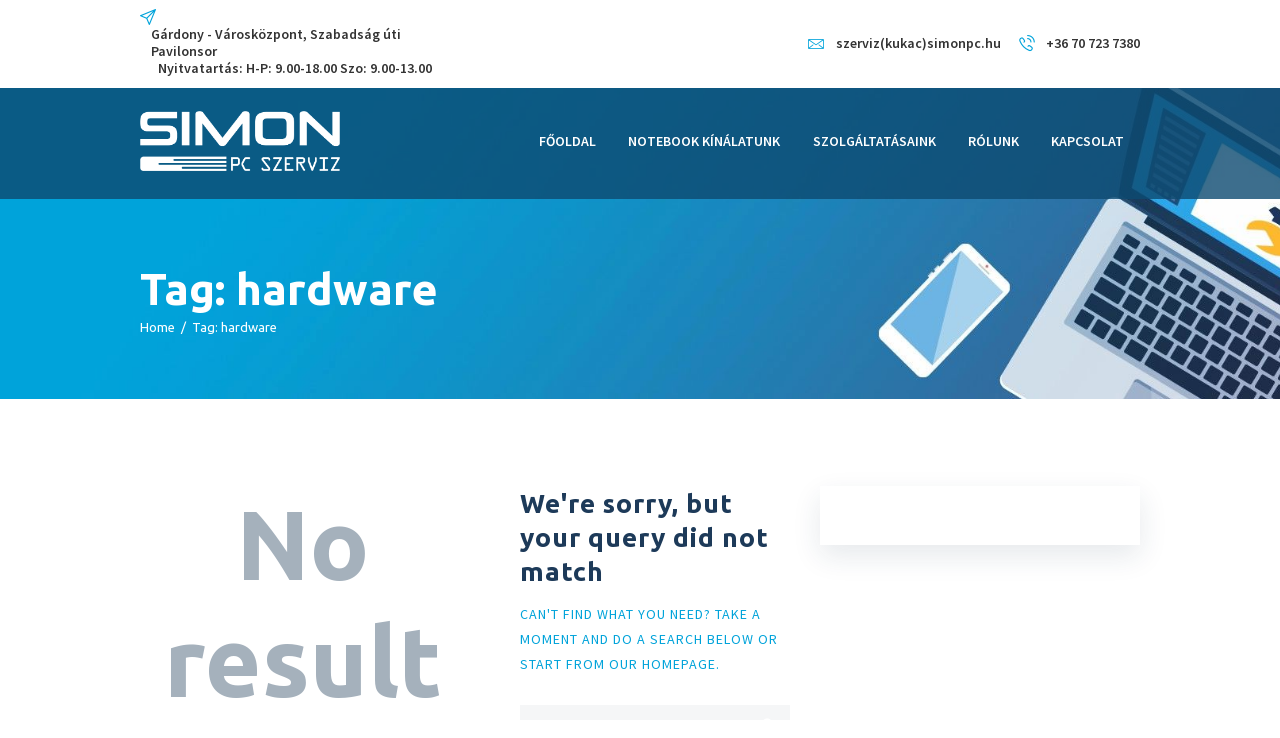

--- FILE ---
content_type: text/html; charset=UTF-8
request_url: https://simonpc.hu/cimke/hardware/
body_size: 11098
content:
<!DOCTYPE html>
<html lang="hu" class="no-js scheme_default">
<head>
			<meta charset="UTF-8">
		<meta name="viewport" content="width=device-width, initial-scale=1, maximum-scale=1">
		<meta name="format-detection" content="telephone=no">
		<link rel="profile" href="//gmpg.org/xfn/11">
		<link rel="pingback" href="https://simonpc.hu/xmlrpc.php">
		<title>hardware &#8211; Simon PC Szerviz és PC Bolt &#8211; Gárdony</title>
<meta name='robots' content='max-image-preview:large' />
	<style>img:is([sizes="auto" i], [sizes^="auto," i]) { contain-intrinsic-size: 3000px 1500px }</style>
	<link rel='dns-prefetch' href='//use.fontawesome.com' />
<link rel='dns-prefetch' href='//fonts.googleapis.com' />
<link rel="alternate" type="application/rss+xml" title="Simon PC Szerviz és PC Bolt - Gárdony &raquo; hírcsatorna" href="https://simonpc.hu/feed/" />
<link rel="alternate" type="application/rss+xml" title="Simon PC Szerviz és PC Bolt - Gárdony &raquo; hozzászólás hírcsatorna" href="https://simonpc.hu/comments/feed/" />
<link rel="alternate" type="application/rss+xml" title="Simon PC Szerviz és PC Bolt - Gárdony &raquo; hardware címke hírcsatorna" href="https://simonpc.hu/cimke/hardware/feed/" />
<script type="text/javascript">
/* <![CDATA[ */
window._wpemojiSettings = {"baseUrl":"https:\/\/s.w.org\/images\/core\/emoji\/16.0.1\/72x72\/","ext":".png","svgUrl":"https:\/\/s.w.org\/images\/core\/emoji\/16.0.1\/svg\/","svgExt":".svg","source":{"concatemoji":"https:\/\/simonpc.hu\/wp-includes\/js\/wp-emoji-release.min.js?ver=6.8.3"}};
/*! This file is auto-generated */
!function(s,n){var o,i,e;function c(e){try{var t={supportTests:e,timestamp:(new Date).valueOf()};sessionStorage.setItem(o,JSON.stringify(t))}catch(e){}}function p(e,t,n){e.clearRect(0,0,e.canvas.width,e.canvas.height),e.fillText(t,0,0);var t=new Uint32Array(e.getImageData(0,0,e.canvas.width,e.canvas.height).data),a=(e.clearRect(0,0,e.canvas.width,e.canvas.height),e.fillText(n,0,0),new Uint32Array(e.getImageData(0,0,e.canvas.width,e.canvas.height).data));return t.every(function(e,t){return e===a[t]})}function u(e,t){e.clearRect(0,0,e.canvas.width,e.canvas.height),e.fillText(t,0,0);for(var n=e.getImageData(16,16,1,1),a=0;a<n.data.length;a++)if(0!==n.data[a])return!1;return!0}function f(e,t,n,a){switch(t){case"flag":return n(e,"\ud83c\udff3\ufe0f\u200d\u26a7\ufe0f","\ud83c\udff3\ufe0f\u200b\u26a7\ufe0f")?!1:!n(e,"\ud83c\udde8\ud83c\uddf6","\ud83c\udde8\u200b\ud83c\uddf6")&&!n(e,"\ud83c\udff4\udb40\udc67\udb40\udc62\udb40\udc65\udb40\udc6e\udb40\udc67\udb40\udc7f","\ud83c\udff4\u200b\udb40\udc67\u200b\udb40\udc62\u200b\udb40\udc65\u200b\udb40\udc6e\u200b\udb40\udc67\u200b\udb40\udc7f");case"emoji":return!a(e,"\ud83e\udedf")}return!1}function g(e,t,n,a){var r="undefined"!=typeof WorkerGlobalScope&&self instanceof WorkerGlobalScope?new OffscreenCanvas(300,150):s.createElement("canvas"),o=r.getContext("2d",{willReadFrequently:!0}),i=(o.textBaseline="top",o.font="600 32px Arial",{});return e.forEach(function(e){i[e]=t(o,e,n,a)}),i}function t(e){var t=s.createElement("script");t.src=e,t.defer=!0,s.head.appendChild(t)}"undefined"!=typeof Promise&&(o="wpEmojiSettingsSupports",i=["flag","emoji"],n.supports={everything:!0,everythingExceptFlag:!0},e=new Promise(function(e){s.addEventListener("DOMContentLoaded",e,{once:!0})}),new Promise(function(t){var n=function(){try{var e=JSON.parse(sessionStorage.getItem(o));if("object"==typeof e&&"number"==typeof e.timestamp&&(new Date).valueOf()<e.timestamp+604800&&"object"==typeof e.supportTests)return e.supportTests}catch(e){}return null}();if(!n){if("undefined"!=typeof Worker&&"undefined"!=typeof OffscreenCanvas&&"undefined"!=typeof URL&&URL.createObjectURL&&"undefined"!=typeof Blob)try{var e="postMessage("+g.toString()+"("+[JSON.stringify(i),f.toString(),p.toString(),u.toString()].join(",")+"));",a=new Blob([e],{type:"text/javascript"}),r=new Worker(URL.createObjectURL(a),{name:"wpTestEmojiSupports"});return void(r.onmessage=function(e){c(n=e.data),r.terminate(),t(n)})}catch(e){}c(n=g(i,f,p,u))}t(n)}).then(function(e){for(var t in e)n.supports[t]=e[t],n.supports.everything=n.supports.everything&&n.supports[t],"flag"!==t&&(n.supports.everythingExceptFlag=n.supports.everythingExceptFlag&&n.supports[t]);n.supports.everythingExceptFlag=n.supports.everythingExceptFlag&&!n.supports.flag,n.DOMReady=!1,n.readyCallback=function(){n.DOMReady=!0}}).then(function(){return e}).then(function(){var e;n.supports.everything||(n.readyCallback(),(e=n.source||{}).concatemoji?t(e.concatemoji):e.wpemoji&&e.twemoji&&(t(e.twemoji),t(e.wpemoji)))}))}((window,document),window._wpemojiSettings);
/* ]]> */
</script>
<link property="stylesheet" rel='stylesheet' id='vc_extensions_cqbundle_adminicon-css' href='https://simonpc.hu/wp-content/plugins/vc-extensions-bundle/css/admin_icon.css?ver=6.8.3' type='text/css' media='all' />
<style id='wp-emoji-styles-inline-css' type='text/css'>

	img.wp-smiley, img.emoji {
		display: inline !important;
		border: none !important;
		box-shadow: none !important;
		height: 1em !important;
		width: 1em !important;
		margin: 0 0.07em !important;
		vertical-align: -0.1em !important;
		background: none !important;
		padding: 0 !important;
	}
</style>
<link property="stylesheet" rel='stylesheet' id='wp-block-library-css' href='https://simonpc.hu/wp-includes/css/dist/block-library/style.min.css?ver=6.8.3' type='text/css' media='all' />
<style id='classic-theme-styles-inline-css' type='text/css'>
/*! This file is auto-generated */
.wp-block-button__link{color:#fff;background-color:#32373c;border-radius:9999px;box-shadow:none;text-decoration:none;padding:calc(.667em + 2px) calc(1.333em + 2px);font-size:1.125em}.wp-block-file__button{background:#32373c;color:#fff;text-decoration:none}
</style>
<style id='font-awesome-svg-styles-default-inline-css' type='text/css'>
.svg-inline--fa {
  display: inline-block;
  height: 1em;
  overflow: visible;
  vertical-align: -.125em;
}
</style>
<link property="stylesheet" rel='stylesheet' id='font-awesome-svg-styles-css' href='https://simonpc.hu/wp-content/uploads/font-awesome/v6.2.1/css/svg-with-js.css' type='text/css' media='all' />
<style id='font-awesome-svg-styles-inline-css' type='text/css'>
   .wp-block-font-awesome-icon svg::before,
   .wp-rich-text-font-awesome-icon svg::before {content: unset;}
</style>
<style id='global-styles-inline-css' type='text/css'>
:root{--wp--preset--aspect-ratio--square: 1;--wp--preset--aspect-ratio--4-3: 4/3;--wp--preset--aspect-ratio--3-4: 3/4;--wp--preset--aspect-ratio--3-2: 3/2;--wp--preset--aspect-ratio--2-3: 2/3;--wp--preset--aspect-ratio--16-9: 16/9;--wp--preset--aspect-ratio--9-16: 9/16;--wp--preset--color--black: #000000;--wp--preset--color--cyan-bluish-gray: #abb8c3;--wp--preset--color--white: #ffffff;--wp--preset--color--pale-pink: #f78da7;--wp--preset--color--vivid-red: #cf2e2e;--wp--preset--color--luminous-vivid-orange: #ff6900;--wp--preset--color--luminous-vivid-amber: #fcb900;--wp--preset--color--light-green-cyan: #7bdcb5;--wp--preset--color--vivid-green-cyan: #00d084;--wp--preset--color--pale-cyan-blue: #8ed1fc;--wp--preset--color--vivid-cyan-blue: #0693e3;--wp--preset--color--vivid-purple: #9b51e0;--wp--preset--gradient--vivid-cyan-blue-to-vivid-purple: linear-gradient(135deg,rgba(6,147,227,1) 0%,rgb(155,81,224) 100%);--wp--preset--gradient--light-green-cyan-to-vivid-green-cyan: linear-gradient(135deg,rgb(122,220,180) 0%,rgb(0,208,130) 100%);--wp--preset--gradient--luminous-vivid-amber-to-luminous-vivid-orange: linear-gradient(135deg,rgba(252,185,0,1) 0%,rgba(255,105,0,1) 100%);--wp--preset--gradient--luminous-vivid-orange-to-vivid-red: linear-gradient(135deg,rgba(255,105,0,1) 0%,rgb(207,46,46) 100%);--wp--preset--gradient--very-light-gray-to-cyan-bluish-gray: linear-gradient(135deg,rgb(238,238,238) 0%,rgb(169,184,195) 100%);--wp--preset--gradient--cool-to-warm-spectrum: linear-gradient(135deg,rgb(74,234,220) 0%,rgb(151,120,209) 20%,rgb(207,42,186) 40%,rgb(238,44,130) 60%,rgb(251,105,98) 80%,rgb(254,248,76) 100%);--wp--preset--gradient--blush-light-purple: linear-gradient(135deg,rgb(255,206,236) 0%,rgb(152,150,240) 100%);--wp--preset--gradient--blush-bordeaux: linear-gradient(135deg,rgb(254,205,165) 0%,rgb(254,45,45) 50%,rgb(107,0,62) 100%);--wp--preset--gradient--luminous-dusk: linear-gradient(135deg,rgb(255,203,112) 0%,rgb(199,81,192) 50%,rgb(65,88,208) 100%);--wp--preset--gradient--pale-ocean: linear-gradient(135deg,rgb(255,245,203) 0%,rgb(182,227,212) 50%,rgb(51,167,181) 100%);--wp--preset--gradient--electric-grass: linear-gradient(135deg,rgb(202,248,128) 0%,rgb(113,206,126) 100%);--wp--preset--gradient--midnight: linear-gradient(135deg,rgb(2,3,129) 0%,rgb(40,116,252) 100%);--wp--preset--font-size--small: 13px;--wp--preset--font-size--medium: 20px;--wp--preset--font-size--large: 36px;--wp--preset--font-size--x-large: 42px;--wp--preset--spacing--20: 0.44rem;--wp--preset--spacing--30: 0.67rem;--wp--preset--spacing--40: 1rem;--wp--preset--spacing--50: 1.5rem;--wp--preset--spacing--60: 2.25rem;--wp--preset--spacing--70: 3.38rem;--wp--preset--spacing--80: 5.06rem;--wp--preset--shadow--natural: 6px 6px 9px rgba(0, 0, 0, 0.2);--wp--preset--shadow--deep: 12px 12px 50px rgba(0, 0, 0, 0.4);--wp--preset--shadow--sharp: 6px 6px 0px rgba(0, 0, 0, 0.2);--wp--preset--shadow--outlined: 6px 6px 0px -3px rgba(255, 255, 255, 1), 6px 6px rgba(0, 0, 0, 1);--wp--preset--shadow--crisp: 6px 6px 0px rgba(0, 0, 0, 1);}:where(.is-layout-flex){gap: 0.5em;}:where(.is-layout-grid){gap: 0.5em;}body .is-layout-flex{display: flex;}.is-layout-flex{flex-wrap: wrap;align-items: center;}.is-layout-flex > :is(*, div){margin: 0;}body .is-layout-grid{display: grid;}.is-layout-grid > :is(*, div){margin: 0;}:where(.wp-block-columns.is-layout-flex){gap: 2em;}:where(.wp-block-columns.is-layout-grid){gap: 2em;}:where(.wp-block-post-template.is-layout-flex){gap: 1.25em;}:where(.wp-block-post-template.is-layout-grid){gap: 1.25em;}.has-black-color{color: var(--wp--preset--color--black) !important;}.has-cyan-bluish-gray-color{color: var(--wp--preset--color--cyan-bluish-gray) !important;}.has-white-color{color: var(--wp--preset--color--white) !important;}.has-pale-pink-color{color: var(--wp--preset--color--pale-pink) !important;}.has-vivid-red-color{color: var(--wp--preset--color--vivid-red) !important;}.has-luminous-vivid-orange-color{color: var(--wp--preset--color--luminous-vivid-orange) !important;}.has-luminous-vivid-amber-color{color: var(--wp--preset--color--luminous-vivid-amber) !important;}.has-light-green-cyan-color{color: var(--wp--preset--color--light-green-cyan) !important;}.has-vivid-green-cyan-color{color: var(--wp--preset--color--vivid-green-cyan) !important;}.has-pale-cyan-blue-color{color: var(--wp--preset--color--pale-cyan-blue) !important;}.has-vivid-cyan-blue-color{color: var(--wp--preset--color--vivid-cyan-blue) !important;}.has-vivid-purple-color{color: var(--wp--preset--color--vivid-purple) !important;}.has-black-background-color{background-color: var(--wp--preset--color--black) !important;}.has-cyan-bluish-gray-background-color{background-color: var(--wp--preset--color--cyan-bluish-gray) !important;}.has-white-background-color{background-color: var(--wp--preset--color--white) !important;}.has-pale-pink-background-color{background-color: var(--wp--preset--color--pale-pink) !important;}.has-vivid-red-background-color{background-color: var(--wp--preset--color--vivid-red) !important;}.has-luminous-vivid-orange-background-color{background-color: var(--wp--preset--color--luminous-vivid-orange) !important;}.has-luminous-vivid-amber-background-color{background-color: var(--wp--preset--color--luminous-vivid-amber) !important;}.has-light-green-cyan-background-color{background-color: var(--wp--preset--color--light-green-cyan) !important;}.has-vivid-green-cyan-background-color{background-color: var(--wp--preset--color--vivid-green-cyan) !important;}.has-pale-cyan-blue-background-color{background-color: var(--wp--preset--color--pale-cyan-blue) !important;}.has-vivid-cyan-blue-background-color{background-color: var(--wp--preset--color--vivid-cyan-blue) !important;}.has-vivid-purple-background-color{background-color: var(--wp--preset--color--vivid-purple) !important;}.has-black-border-color{border-color: var(--wp--preset--color--black) !important;}.has-cyan-bluish-gray-border-color{border-color: var(--wp--preset--color--cyan-bluish-gray) !important;}.has-white-border-color{border-color: var(--wp--preset--color--white) !important;}.has-pale-pink-border-color{border-color: var(--wp--preset--color--pale-pink) !important;}.has-vivid-red-border-color{border-color: var(--wp--preset--color--vivid-red) !important;}.has-luminous-vivid-orange-border-color{border-color: var(--wp--preset--color--luminous-vivid-orange) !important;}.has-luminous-vivid-amber-border-color{border-color: var(--wp--preset--color--luminous-vivid-amber) !important;}.has-light-green-cyan-border-color{border-color: var(--wp--preset--color--light-green-cyan) !important;}.has-vivid-green-cyan-border-color{border-color: var(--wp--preset--color--vivid-green-cyan) !important;}.has-pale-cyan-blue-border-color{border-color: var(--wp--preset--color--pale-cyan-blue) !important;}.has-vivid-cyan-blue-border-color{border-color: var(--wp--preset--color--vivid-cyan-blue) !important;}.has-vivid-purple-border-color{border-color: var(--wp--preset--color--vivid-purple) !important;}.has-vivid-cyan-blue-to-vivid-purple-gradient-background{background: var(--wp--preset--gradient--vivid-cyan-blue-to-vivid-purple) !important;}.has-light-green-cyan-to-vivid-green-cyan-gradient-background{background: var(--wp--preset--gradient--light-green-cyan-to-vivid-green-cyan) !important;}.has-luminous-vivid-amber-to-luminous-vivid-orange-gradient-background{background: var(--wp--preset--gradient--luminous-vivid-amber-to-luminous-vivid-orange) !important;}.has-luminous-vivid-orange-to-vivid-red-gradient-background{background: var(--wp--preset--gradient--luminous-vivid-orange-to-vivid-red) !important;}.has-very-light-gray-to-cyan-bluish-gray-gradient-background{background: var(--wp--preset--gradient--very-light-gray-to-cyan-bluish-gray) !important;}.has-cool-to-warm-spectrum-gradient-background{background: var(--wp--preset--gradient--cool-to-warm-spectrum) !important;}.has-blush-light-purple-gradient-background{background: var(--wp--preset--gradient--blush-light-purple) !important;}.has-blush-bordeaux-gradient-background{background: var(--wp--preset--gradient--blush-bordeaux) !important;}.has-luminous-dusk-gradient-background{background: var(--wp--preset--gradient--luminous-dusk) !important;}.has-pale-ocean-gradient-background{background: var(--wp--preset--gradient--pale-ocean) !important;}.has-electric-grass-gradient-background{background: var(--wp--preset--gradient--electric-grass) !important;}.has-midnight-gradient-background{background: var(--wp--preset--gradient--midnight) !important;}.has-small-font-size{font-size: var(--wp--preset--font-size--small) !important;}.has-medium-font-size{font-size: var(--wp--preset--font-size--medium) !important;}.has-large-font-size{font-size: var(--wp--preset--font-size--large) !important;}.has-x-large-font-size{font-size: var(--wp--preset--font-size--x-large) !important;}
:where(.wp-block-post-template.is-layout-flex){gap: 1.25em;}:where(.wp-block-post-template.is-layout-grid){gap: 1.25em;}
:where(.wp-block-columns.is-layout-flex){gap: 2em;}:where(.wp-block-columns.is-layout-grid){gap: 2em;}
:root :where(.wp-block-pullquote){font-size: 1.5em;line-height: 1.6;}
</style>
<link property="stylesheet" rel='stylesheet' id='trx_addons-icons-css' href='https://simonpc.hu/wp-content/plugins/trx_addons/css/font-icons/css/trx_addons_icons-embedded.css?ver=6.8.3' type='text/css' media='all' />
<link property="stylesheet" rel='stylesheet' id='swiperslider-css' href='https://simonpc.hu/wp-content/plugins/trx_addons/js/swiper/swiper.min.css' type='text/css' media='all' />
<link property="stylesheet" rel='stylesheet' id='magnific-popup-css' href='https://simonpc.hu/wp-content/plugins/trx_addons/js/magnific/magnific-popup.min.css' type='text/css' media='all' />
<link property="stylesheet" rel='stylesheet' id='trx_addons-css' href='https://simonpc.hu/wp-content/plugins/trx_addons/css/trx_addons.css' type='text/css' media='all' />
<link property="stylesheet" rel='stylesheet' id='trx_addons-animation-css' href='https://simonpc.hu/wp-content/plugins/trx_addons/css/trx_addons.animation.css?ver=6.8.3' type='text/css' media='all' />
<link property="stylesheet" rel='stylesheet' id='font-awesome-official-css' href='https://use.fontawesome.com/releases/v6.2.1/css/all.css' type='text/css' media='all' integrity="sha384-twcuYPV86B3vvpwNhWJuaLdUSLF9+ttgM2A6M870UYXrOsxKfER2MKox5cirApyA" crossorigin="anonymous" />
<link property="stylesheet" rel='stylesheet' id='wpgdprc.css-css' href='https://simonpc.hu/wp-content/plugins/wp-gdpr-compliance/assets/css/front.min.css?ver=1716722692' type='text/css' media='all' />
<style id='wpgdprc.css-inline-css' type='text/css'>

            div.wpgdprc .wpgdprc-switch .wpgdprc-switch-inner:before { content: 'Yes'; }
            div.wpgdprc .wpgdprc-switch .wpgdprc-switch-inner:after { content: 'No'; }
        
</style>
<link property="stylesheet" rel='stylesheet' id='rebytes-font-Montserrat-css' href='https://simonpc.hu/wp-content/themes/rebytes/css/font-face/Montserrat/stylesheet.css?ver=6.8.3' type='text/css' media='all' />
<link property="stylesheet" rel='stylesheet' id='rebytes-font-google_fonts-css' href='https://fonts.googleapis.com/css?family=Source+Sans+Pro%3A400%2C400i%2C600%2C600i%2C700%7CUbuntu%3A400%2C700&#038;subset=latin%2Clatin-ext&#038;ver=6.8.3' type='text/css' media='all' />
<link property="stylesheet" rel='stylesheet' id='fontello-icons-css' href='https://simonpc.hu/wp-content/themes/rebytes/css/fontello/css/fontello-embedded.css?ver=6.8.3' type='text/css' media='all' />
<link property="stylesheet" rel='stylesheet' id='rebytes-main-css' href='https://simonpc.hu/wp-content/themes/rebytes/style.css' type='text/css' media='all' />
<link property="stylesheet" rel='stylesheet' id='rebytes-styles-css' href='https://simonpc.hu/wp-content/themes/rebytes/css/__styles.css?ver=6.8.3' type='text/css' media='all' />
<link property="stylesheet" rel='stylesheet' id='rebytes-colors-css' href='https://simonpc.hu/wp-content/themes/rebytes/css/__colors.css?ver=6.8.3' type='text/css' media='all' />
<link property="stylesheet" rel='stylesheet' id='mediaelement-css' href='https://simonpc.hu/wp-includes/js/mediaelement/mediaelementplayer-legacy.min.css?ver=4.2.17' type='text/css' media='all' />
<link property="stylesheet" rel='stylesheet' id='wp-mediaelement-css' href='https://simonpc.hu/wp-includes/js/mediaelement/wp-mediaelement.min.css?ver=6.8.3' type='text/css' media='all' />
<link property="stylesheet" rel='stylesheet' id='rebytes-responsive-css' href='https://simonpc.hu/wp-content/themes/rebytes/css/responsive.css?ver=6.8.3' type='text/css' media='all' />
<link property="stylesheet" rel='stylesheet' id='font-awesome-official-v4shim-css' href='https://use.fontawesome.com/releases/v6.2.1/css/v4-shims.css' type='text/css' media='all' integrity="sha384-RreHPODFsMyzCpG+dKnwxOSjmjkuPWWdYP8sLpBRoSd8qPNJwaxKGUdxhQOKwUc7" crossorigin="anonymous" />
<script type="text/javascript" src="https://simonpc.hu/wp-includes/js/jquery/jquery.min.js?ver=3.7.1" id="jquery-core-js"></script>
<script type="text/javascript" src="https://simonpc.hu/wp-includes/js/jquery/jquery-migrate.min.js?ver=3.4.1" id="jquery-migrate-js"></script>
<script></script><link rel="https://api.w.org/" href="https://simonpc.hu/wp-json/" /><link rel="alternate" title="JSON" type="application/json" href="https://simonpc.hu/wp-json/wp/v2/tags/80" /><link rel="EditURI" type="application/rsd+xml" title="RSD" href="https://simonpc.hu/xmlrpc.php?rsd" />
<meta name="generator" content="WordPress 6.8.3" />
<meta name="generator" content="Powered by WPBakery Page Builder - drag and drop page builder for WordPress."/>
<meta name="generator" content="Powered by Slider Revolution 6.7.13 - responsive, Mobile-Friendly Slider Plugin for WordPress with comfortable drag and drop interface." />
<link rel="icon" href="https://simonpc.hu/wp-content/uploads/2021/05/cropped-favicon1-32x32.png" sizes="32x32" />
<link rel="icon" href="https://simonpc.hu/wp-content/uploads/2021/05/cropped-favicon1-192x192.png" sizes="192x192" />
<link rel="apple-touch-icon" href="https://simonpc.hu/wp-content/uploads/2021/05/cropped-favicon1-180x180.png" />
<meta name="msapplication-TileImage" content="https://simonpc.hu/wp-content/uploads/2021/05/cropped-favicon1-270x270.png" />
<script>function setREVStartSize(e){
			//window.requestAnimationFrame(function() {
				window.RSIW = window.RSIW===undefined ? window.innerWidth : window.RSIW;
				window.RSIH = window.RSIH===undefined ? window.innerHeight : window.RSIH;
				try {
					var pw = document.getElementById(e.c).parentNode.offsetWidth,
						newh;
					pw = pw===0 || isNaN(pw) || (e.l=="fullwidth" || e.layout=="fullwidth") ? window.RSIW : pw;
					e.tabw = e.tabw===undefined ? 0 : parseInt(e.tabw);
					e.thumbw = e.thumbw===undefined ? 0 : parseInt(e.thumbw);
					e.tabh = e.tabh===undefined ? 0 : parseInt(e.tabh);
					e.thumbh = e.thumbh===undefined ? 0 : parseInt(e.thumbh);
					e.tabhide = e.tabhide===undefined ? 0 : parseInt(e.tabhide);
					e.thumbhide = e.thumbhide===undefined ? 0 : parseInt(e.thumbhide);
					e.mh = e.mh===undefined || e.mh=="" || e.mh==="auto" ? 0 : parseInt(e.mh,0);
					if(e.layout==="fullscreen" || e.l==="fullscreen")
						newh = Math.max(e.mh,window.RSIH);
					else{
						e.gw = Array.isArray(e.gw) ? e.gw : [e.gw];
						for (var i in e.rl) if (e.gw[i]===undefined || e.gw[i]===0) e.gw[i] = e.gw[i-1];
						e.gh = e.el===undefined || e.el==="" || (Array.isArray(e.el) && e.el.length==0)? e.gh : e.el;
						e.gh = Array.isArray(e.gh) ? e.gh : [e.gh];
						for (var i in e.rl) if (e.gh[i]===undefined || e.gh[i]===0) e.gh[i] = e.gh[i-1];
											
						var nl = new Array(e.rl.length),
							ix = 0,
							sl;
						e.tabw = e.tabhide>=pw ? 0 : e.tabw;
						e.thumbw = e.thumbhide>=pw ? 0 : e.thumbw;
						e.tabh = e.tabhide>=pw ? 0 : e.tabh;
						e.thumbh = e.thumbhide>=pw ? 0 : e.thumbh;
						for (var i in e.rl) nl[i] = e.rl[i]<window.RSIW ? 0 : e.rl[i];
						sl = nl[0];
						for (var i in nl) if (sl>nl[i] && nl[i]>0) { sl = nl[i]; ix=i;}
						var m = pw>(e.gw[ix]+e.tabw+e.thumbw) ? 1 : (pw-(e.tabw+e.thumbw)) / (e.gw[ix]);
						newh =  (e.gh[ix] * m) + (e.tabh + e.thumbh);
					}
					var el = document.getElementById(e.c);
					if (el!==null && el) el.style.height = newh+"px";
					el = document.getElementById(e.c+"_wrapper");
					if (el!==null && el) {
						el.style.height = newh+"px";
						el.style.display = "block";
					}
				} catch(e){
					console.log("Failure at Presize of Slider:" + e)
				}
			//});
		  };</script>
<noscript><style> .wpb_animate_when_almost_visible { opacity: 1; }</style></noscript><style type="text/css" id="trx_addons-inline-styles-inline-css">.vc_custom_1495004896981{padding-top: 2px !important;padding-bottom: 5px !important;background-color: #ffffff !important;}.vc_custom_1495007612201{padding-top: 16px !important;padding-bottom: 21px !important;background-color: rgba(13,74,113,0.8) !important;background-position: center !important;background-repeat: no-repeat !important;background-size: cover !important;*background-color: rgb(13,74,113) !important;}.vc_custom_1495007916509{background-image: url(https://simonpc.hu/wp-content/uploads/2020/08/typography.jpg?id=375) !important;background-position: center !important;background-repeat: no-repeat !important;background-size: cover !important;}.vc_custom_1495010022073{margin-bottom: 3.6rem !important;}.vc_custom_1495010080055{margin-bottom: -1.3rem !important;}</style><style id='rs-plugin-settings-inline-css' type='text/css'>
#rs-demo-id {}
</style></head>

<body class="archive tag tag-hardware tag-80 wp-theme-rebytes body_tag scheme_default blog_mode_blog body_style_wide  is_stream blog_style_excerpt sidebar_show sidebar_right header_style_header-custom-177 header_position_default menu_style_top no_layout wpb-js-composer js-comp-ver-7.7 vc_responsive">
    
	
	<div class="body_wrap">

		<div class="page_wrap">

			<header class="top_panel top_panel_custom top_panel_custom_177 top_panel_custom_header-short-2-rows without_bg_image scheme_default"><div class="vc_row wpb_row vc_row-fluid vc_custom_1495004896981 vc_row-has-fill sc_layouts_row sc_layouts_row_type_narrow sc_layouts_hide_on_tablet sc_layouts_hide_on_mobile"><div class="wpb_column vc_column_container vc_col-sm-12 sc_layouts_column sc_layouts_column_align_center sc_layouts_column_icons_position_left"><div class="vc_column-inner"><div class="wpb_wrapper"><div id="sc_content_1364137259"
		class="sc_content color_style_default sc_content_default sc_float_center sc_content_width_1_1"><div class="sc_content_container"><div class="vc_row wpb_row vc_inner vc_row-fluid vc_row-o-equal-height vc_row-o-content-middle vc_row-flex"><div class="wpb_column vc_column_container vc_col-sm-4 sc_layouts_column sc_layouts_column_align_left sc_layouts_column_icons_position_left"><div class="vc_column-inner"><div class="wpb_wrapper"><div class="sc_layouts_item"><div id="sc_layouts_iconed_text_1166799938" class="sc_layouts_iconed_text"><span class="sc_layouts_item_icon sc_layouts_iconed_text_icon icon-untitled-1"></span><span class="sc_layouts_item_details sc_layouts_iconed_text_details"><span class="sc_layouts_item_details_line1 sc_layouts_iconed_text_line1">Gárdony - Városközpont, Szabadság úti Pavilonsor</span><span class="sc_layouts_item_details_line2 sc_layouts_iconed_text_line2">Nyitvatartás: H-P: 9.00-18.00 Szo: 9.00-13.00</span></span><!-- /.sc_layouts_iconed_text_details --></div><!-- /.sc_layouts_iconed_text --></div></div></div></div><div class="wpb_column vc_column_container vc_col-sm-8 sc_layouts_column sc_layouts_column_align_right sc_layouts_column_icons_position_left"><div class="vc_column-inner"><div class="wpb_wrapper"><div class="sc_layouts_item"><div id="sc_layouts_iconed_text_762012245" class="sc_layouts_iconed_text"><a href="mailto:szerviz(kukac)simonpc.hu" class="sc_layouts_item_link sc_layouts_iconed_text_link"><span class="sc_layouts_item_icon sc_layouts_iconed_text_icon icon-untitled-2"></span><span class="sc_layouts_item_details sc_layouts_iconed_text_details"><span class="sc_layouts_item_details_line2 sc_layouts_iconed_text_line2">szerviz(kukac)simonpc.hu</span></span><!-- /.sc_layouts_iconed_text_details --></a></div><!-- /.sc_layouts_iconed_text --></div><div class="sc_layouts_item"><div id="sc_layouts_iconed_text_367543168" class="sc_layouts_iconed_text"><a href="tel:+36204673339" class="sc_layouts_item_link sc_layouts_iconed_text_link"><span class="sc_layouts_item_icon sc_layouts_iconed_text_icon icon-untitled-3"></span><span class="sc_layouts_item_details sc_layouts_iconed_text_details"><span class="sc_layouts_item_details_line2 sc_layouts_iconed_text_line2">+36 70 723 7380</span></span><!-- /.sc_layouts_iconed_text_details --></a></div><!-- /.sc_layouts_iconed_text --></div></div></div></div></div></div></div><!-- /.sc_content --></div></div></div></div><div class="vc_row wpb_row vc_row-fluid vc_custom_1495007612201 vc_row-has-fill sc_layouts_row sc_layouts_row_type_compact sc_layouts_row_fixed scheme_dark"><div class="wpb_column vc_column_container vc_col-sm-12 sc_layouts_column_icons_position_left"><div class="vc_column-inner"><div class="wpb_wrapper"><div id="sc_content_783751404"
		class="sc_content color_style_default sc_content_default sc_float_center sc_content_width_1_1"><div class="sc_content_container"><div class="vc_row wpb_row vc_inner vc_row-fluid vc_row-o-equal-height vc_row-o-content-middle vc_row-flex"><div class="wpb_column vc_column_container vc_col-sm-3 sc_layouts_column sc_layouts_column_align_left sc_layouts_column_icons_position_left"><div class="vc_column-inner"><div class="wpb_wrapper"><div class="sc_layouts_item"><a href="https://simonpc.hu/" id="sc_layouts_logo_1779879662" class="sc_layouts_logo sc_layouts_logo_default"><img class="logo_image" src="https://simonpc.hu/wp-content/uploads/2021/05/simon_pc_logo_feher.png" alt="" width="682" height="205"></a><!-- /.sc_layouts_logo --></div></div></div></div><div class="wpb_column vc_column_container vc_col-sm-9 sc_layouts_column sc_layouts_column_align_right sc_layouts_column_icons_position_left"><div class="vc_column-inner"><div class="wpb_wrapper"><div class="sc_layouts_item"><nav id="sc_layouts_menu_702590314" class="sc_layouts_menu sc_layouts_menu_default menu_hover_fade hide_on_mobile" data-animation-in="fadeInUpSmall" data-animation-out="fadeOutDownSmall"><ul id="menu-main-menu" class="sc_layouts_menu_nav"><li id="menu-item-102" class="menu-item menu-item-type-custom menu-item-object-custom menu-item-home menu-item-102"><a href="https://simonpc.hu"><span>Főoldal</span></a></li><li id="menu-item-1264" class="menu-item menu-item-type-post_type menu-item-object-page menu-item-1264"><a href="https://simonpc.hu/kinalatunk/"><span>Notebook kínálatunk</span></a></li><li id="menu-item-848" class="menu-item menu-item-type-post_type menu-item-object-page menu-item-848"><a href="https://simonpc.hu/szolgaltatasaink/"><span>Szolgáltatásaink</span></a></li><li id="menu-item-1175" class="menu-item menu-item-type-post_type menu-item-object-page menu-item-1175"><a href="https://simonpc.hu/rolunk/"><span>Rólunk</span></a></li><li id="menu-item-86" class="menu-item menu-item-type-post_type menu-item-object-page menu-item-86"><a href="https://simonpc.hu/kapcsolat/"><span>Kapcsolat</span></a></li></ul></nav><!-- /.sc_layouts_menu --><div class="sc_layouts_iconed_text sc_layouts_menu_mobile_button">
		<a class="sc_layouts_item_link sc_layouts_iconed_text_link" href="#">
			<span class="sc_layouts_item_icon sc_layouts_iconed_text_icon trx_addons_icon-menu"></span>
		</a>
	</div></div></div></div></div></div></div></div><!-- /.sc_content --></div></div></div></div><div class="vc_row wpb_row vc_row-fluid vc_custom_1495007916509 vc_row-has-fill sc_layouts_hide_on_frontpage scheme_dark"><div class="wpb_column vc_column_container vc_col-sm-12 sc_layouts_column_icons_position_left"><div class="vc_column-inner"><div class="wpb_wrapper"><div id="sc_content_1517016563"
		class="sc_content color_style_default sc_content_default sc_float_center sc_content_width_1_1"><div class="sc_content_container"><div class="vc_empty_space  vc_custom_1495010022073 height_huge"   style="height: 32px"><span class="vc_empty_space_inner"></span></div><div class="sc_layouts_item"><div id="sc_layouts_title_582310579" class="sc_layouts_title"><div class="sc_layouts_title_title">			<h1 class="sc_layouts_title_caption">Tag: hardware</h1>
			</div><div class="sc_layouts_title_breadcrumbs"><div class="breadcrumbs"><a class="breadcrumbs_item home" href="https://simonpc.hu/">Home</a><span class="breadcrumbs_delimiter"></span><span class="breadcrumbs_item current">Tag: hardware</span></div></div></div><!-- /.sc_layouts_title --></div><div class="vc_empty_space  vc_custom_1495010080055 height_large"   style="height: 32px"><span class="vc_empty_space_inner"></span></div></div></div><!-- /.sc_content --></div></div></div></div></header><div class="menu_mobile_overlay"></div>
<div class="menu_mobile menu_mobile_fullscreen scheme_dark">
	<div class="menu_mobile_inner">
		<a class="menu_mobile_close icon-cancel"></a><a class="sc_layouts_logo" href="https://simonpc.hu/"><img src="https://simonpc.hu/wp-content/uploads/2021/05/simon_pc_logo_skek.png"  width="682" height="205"></a><nav class="menu_mobile_nav_area"><ul id="menu_mobile-main-menu" class=""><li id="menu_mobile-item-102" class="menu-item menu-item-type-custom menu-item-object-custom menu-item-home menu-item-102"><a href="https://simonpc.hu"><span>Főoldal</span></a></li><li id="menu_mobile-item-1264" class="menu-item menu-item-type-post_type menu-item-object-page menu-item-1264"><a href="https://simonpc.hu/kinalatunk/"><span>Notebook kínálatunk</span></a></li><li id="menu_mobile-item-848" class="menu-item menu-item-type-post_type menu-item-object-page menu-item-848"><a href="https://simonpc.hu/szolgaltatasaink/"><span>Szolgáltatásaink</span></a></li><li id="menu_mobile-item-1175" class="menu-item menu-item-type-post_type menu-item-object-page menu-item-1175"><a href="https://simonpc.hu/rolunk/"><span>Rólunk</span></a></li><li id="menu_mobile-item-86" class="menu-item menu-item-type-post_type menu-item-object-page menu-item-86"><a href="https://simonpc.hu/kapcsolat/"><span>Kapcsolat</span></a></li></ul></nav><div class="search_wrap search_style_normal search_mobile">
	<div class="search_form_wrap">
		<form role="search" method="get" class="search_form" action="https://simonpc.hu/">
			<input type="text" class="search_field" placeholder="Search" value="" name="s">
			<button type="submit" class="search_submit trx_addons_icon-search"></button>
					</form>
	</div>
	</div>	</div>
</div>

			<div class="page_content_wrap scheme_default">

								<div class="content_wrap">
				
									

					<div class="content">
										
<article class="post_item_single post_item_404 post_item_none_archive">
	<div class="post_content">
		<h1 class="page_title">No results</h1>
		<div class="page_info">
			<h3 class="page_subtitle">We&#039;re sorry, but your query did not match</h3>
			<p class="page_description">Can't find what you need? Take a moment and do a search below or start from <a href='https://simonpc.hu/'>our homepage</a>.</p>
			<div class="search_wrap search_style_normal page_search">
	<div class="search_form_wrap">
		<form role="search" method="get" class="search_form" action="https://simonpc.hu/">
			<input type="text" class="search_field" placeholder="Search" value="" name="s">
			<button type="submit" class="search_submit trx_addons_icon-search"></button>
					</form>
	</div>
	</div>		</div>
	</div>
</article>
				
					</div><!-- </.content> -->

							<div class="sidebar right widget_area" role="complementary">
			<div class="sidebar_inner">
				<aside id="text-2" class="widget widget_text">			<div class="textwidget"></div>
		</aside>			</div><!-- /.sidebar_inner -->
		</div><!-- /.sidebar -->
		</div><!-- </.content_wrap> -->			</div><!-- </.page_content_wrap> -->

			<footer class="footer_wrap footer_default scheme_dark">
	 
<div class="footer_copyright_wrap scheme_">
	<div class="footer_copyright_inner">
		<div class="content_wrap">
			<div class="copyright_text">Simon PC szerviz ©  - 2483 Gárdony - Városközpont, Szabadság úti pavilonsor (A papírbolt és a Mentes Sziget mellett) <strong> Tel.: +36 70 723 7380 - Email: szerviz@simonpc.hu</strong>
 - Nyitva:
<strong>H-P: 9.00-18.00,
Szo: 9.00-13.00</strong></div>
		</div>
	</div>
</div>
</footer><!-- /.footer_wrap -->

		</div><!-- /.page_wrap -->

	</div><!-- /.body_wrap -->

	
	
		<script>
			window.RS_MODULES = window.RS_MODULES || {};
			window.RS_MODULES.modules = window.RS_MODULES.modules || {};
			window.RS_MODULES.waiting = window.RS_MODULES.waiting || [];
			window.RS_MODULES.defered = true;
			window.RS_MODULES.moduleWaiting = window.RS_MODULES.moduleWaiting || {};
			window.RS_MODULES.type = 'compiled';
		</script>
		<script type="speculationrules">
{"prefetch":[{"source":"document","where":{"and":[{"href_matches":"\/*"},{"not":{"href_matches":["\/wp-*.php","\/wp-admin\/*","\/wp-content\/uploads\/*","\/wp-content\/*","\/wp-content\/plugins\/*","\/wp-content\/themes\/rebytes\/*","\/*\\?(.+)"]}},{"not":{"selector_matches":"a[rel~=\"nofollow\"]"}},{"not":{"selector_matches":".no-prefetch, .no-prefetch a"}}]},"eagerness":"conservative"}]}
</script>
<link property="stylesheet" rel='stylesheet' id='js_composer_front-css' href='https://simonpc.hu/wp-content/plugins/js_composer/assets/css/js_composer.min.css?ver=7.7' type='text/css' media='all' />
<link property="stylesheet" rel='stylesheet' id='rs-plugin-settings-css' href='//simonpc.hu/wp-content/plugins/revslider/sr6/assets/css/rs6.css?ver=6.7.13' type='text/css' media='all' />

<script type="text/javascript" src="//simonpc.hu/wp-content/plugins/revslider/sr6/assets/js/rbtools.min.js?ver=6.7.13" defer async id="tp-tools-js"></script>
<script type="text/javascript" src="//simonpc.hu/wp-content/plugins/revslider/sr6/assets/js/rs6.min.js?ver=6.7.13" defer async id="revmin-js"></script>
<script type="text/javascript" src="https://simonpc.hu/wp-content/plugins/trx_addons/js/swiper/swiper.jquery.min.js" id="swiperslider-js"></script>
<script type="text/javascript" src="https://simonpc.hu/wp-content/plugins/trx_addons/js/magnific/jquery.magnific-popup.min.js" id="magnific-popup-js"></script>
<script type="text/javascript" id="trx_addons-js-extra">
/* <![CDATA[ */
var TRX_ADDONS_STORAGE = {"ajax_url":"https:\/\/simonpc.hu\/wp-admin\/admin-ajax.php","ajax_nonce":"60c3e06e41","site_url":"https:\/\/simonpc.hu","post_id":"","vc_edit_mode":"0","popup_engine":"magnific","animate_inner_links":"0","user_logged_in":"0","email_mask":"^([a-zA-Z0-9_\\-]+\\.)*[a-zA-Z0-9_\\-]+@[a-z0-9_\\-]+(\\.[a-z0-9_\\-]+)*\\.[a-z]{2,6}$","msg_ajax_error":"Invalid server answer!","msg_magnific_loading":"Loading image","msg_magnific_error":"Error loading image","msg_error_like":"Error saving your like! Please, try again later.","msg_field_name_empty":"The name can't be empty","msg_field_email_empty":"Too short (or empty) email address","msg_field_email_not_valid":"Invalid email address","msg_field_text_empty":"The message text can't be empty","msg_search_error":"Search error! Try again later.","msg_send_complete":"Send message complete!","msg_send_error":"Transmit failed!","ajax_views":"","menu_cache":[".menu_mobile_inner > nav > ul"],"login_via_ajax":"1","msg_login_empty":"The Login field can't be empty","msg_login_long":"The Login field is too long","msg_password_empty":"The password can't be empty and shorter then 4 characters","msg_password_long":"The password is too long","msg_login_success":"Login success! The page should be reloaded in 3 sec.","msg_login_error":"Login failed!","msg_not_agree":"Please, read and check 'Terms and Conditions'","msg_email_long":"E-mail address is too long","msg_email_not_valid":"E-mail address is invalid","msg_password_not_equal":"The passwords in both fields are not equal","msg_registration_success":"Registration success! Please log in!","msg_registration_error":"Registration failed!","msg_sc_googlemap_not_avail":"Googlemap service is not available","msg_sc_googlemap_geocoder_error":"Error while geocode address"};
/* ]]> */
</script>
<script type="text/javascript" src="https://simonpc.hu/wp-content/plugins/trx_addons/js/trx_addons.js" id="trx_addons-js"></script>
<script type="text/javascript" id="wpgdprc.js-js-extra">
/* <![CDATA[ */
var wpgdprcData = {"ajaxURL":"https:\/\/simonpc.hu\/wp-admin\/admin-ajax.php","ajaxSecurity":"c8a373e770","isMultisite":"","path":"\/","blogId":""};
/* ]]> */
</script>
<script type="text/javascript" src="https://simonpc.hu/wp-content/plugins/wp-gdpr-compliance/assets/js/front.min.js?ver=1716722692" id="wpgdprc.js-js"></script>
<script type="text/javascript" src="https://simonpc.hu/wp-content/themes/rebytes/js/superfish.js" id="superfish-js"></script>
<script type="text/javascript" id="rebytes-init-js-extra">
/* <![CDATA[ */
var REBYTES_STORAGE = {"ajax_url":"https:\/\/simonpc.hu\/wp-admin\/admin-ajax.php","ajax_nonce":"60c3e06e41","site_url":"https:\/\/simonpc.hu","theme_url":"https:\/\/simonpc.hu\/wp-content\/themes\/rebytes","site_scheme":"scheme_default","user_logged_in":"","mobile_layout_width":"767","mobile_device":"","menu_side_stretch":"1","menu_side_icons":"1","background_video":"","use_mediaelements":"1","comment_maxlength":"1000","admin_mode":"","email_mask":"^([a-zA-Z0-9_\\-]+\\.)*[a-zA-Z0-9_\\-]+@[a-z0-9_\\-]+(\\.[a-z0-9_\\-]+)*\\.[a-z]{2,6}$","strings":{"ajax_error":"Invalid server answer!","error_global":"Error data validation!","name_empty":"The name can&#039;t be empty","name_long":"Too long name","email_empty":"Too short (or empty) email address","email_long":"Too long email address","email_not_valid":"Invalid email address","text_empty":"The message text can&#039;t be empty","text_long":"Too long message text"},"alter_link_color":"#fe7259","button_hover":"slide_left"};
/* ]]> */
</script>
<script type="text/javascript" src="https://simonpc.hu/wp-content/themes/rebytes/js/__scripts.js" id="rebytes-init-js"></script>
<script type="text/javascript" id="mediaelement-core-js-before">
/* <![CDATA[ */
var mejsL10n = {"language":"hu","strings":{"mejs.download-file":"F\u00e1jl let\u00f6lt\u00e9se","mejs.install-flash":"Olyan b\u00f6ng\u00e9sz\u0151 van haszn\u00e1latban, amelyben nincs enged\u00e9lyezve vagy telep\u00edtve a Flash player. A haszn\u00e1lathoz a Flash player b\u0151v\u00edtm\u00e9nyt be kell kapcsolni, vagy a leg\u00fajabb verzi\u00f3t a https:\/\/get.adobe.com\/flashplayer\/ oldalr\u00f3l let\u00f6lteni \u00e9s telep\u00edteni.","mejs.fullscreen":"Teljes k\u00e9perny\u0151","mejs.play":"Lej\u00e1tsz\u00e1s","mejs.pause":"Sz\u00fcnet","mejs.time-slider":"Id\u0151cs\u00faszka","mejs.time-help-text":"A Bal\/Jobb billenty\u0171 haszn\u00e1lat\u00e1val egy m\u00e1sodpercet, a Fel\/Le billenty\u0171 haszn\u00e1lat\u00e1val 10 m\u00e1sodpercet l\u00e9ptethet\u00fcnk.","mejs.live-broadcast":"\u00c9l\u0151 k\u00f6zvet\u00edt\u00e9s","mejs.volume-help-text":"A hanger\u0151 n\u00f6vel\u00e9s\u00e9hez, illet\u0151leg cs\u00f6kkent\u00e9s\u00e9hez a Fel\/Le billenty\u0171ket kell haszn\u00e1lni.","mejs.unmute":"N\u00e9m\u00edt\u00e1s felold\u00e1sa","mejs.mute":"N\u00e9m\u00edt\u00e1s","mejs.volume-slider":"Hanger\u0151 cs\u00faszka","mejs.video-player":"Vide\u00f3lej\u00e1tsz\u00f3","mejs.audio-player":"Audi\u00f3 lej\u00e1tsz\u00f3","mejs.captions-subtitles":"K\u00e9pal\u00e1\u00edr\u00e1s\/Felirat","mejs.captions-chapters":"Fejezetek","mejs.none":"Semmi","mejs.afrikaans":"afrikai","mejs.albanian":"alb\u00e1n","mejs.arabic":"arab","mejs.belarusian":"feh\u00e9r orosz","mejs.bulgarian":"bolg\u00e1r","mejs.catalan":"katal\u00e1n","mejs.chinese":"k\u00ednai","mejs.chinese-simplified":"k\u00ednai (egyszer\u0171s\u00edtett)","mejs.chinese-traditional":"k\u00ednai (hagyom\u00e1nyos)","mejs.croatian":"horv\u00e1t","mejs.czech":"cseh","mejs.danish":"d\u00e1n","mejs.dutch":"holland","mejs.english":"Angol","mejs.estonian":"\u00e9szt","mejs.filipino":"filipp\u00edn\u00f3","mejs.finnish":"finn","mejs.french":"francia","mejs.galician":"gal\u00edciai","mejs.german":"n\u00e9met","mejs.greek":"g\u00f6r\u00f6g","mejs.haitian-creole":"haiti kreol","mejs.hebrew":"h\u00e9ber","mejs.hindi":"hindi","mejs.hungarian":"magyar","mejs.icelandic":"izlandi","mejs.indonesian":"indon\u00e9z","mejs.irish":"\u00edr","mejs.italian":"olasz","mejs.japanese":"jap\u00e1n","mejs.korean":"koreai","mejs.latvian":"lett","mejs.lithuanian":"litv\u00e1n","mejs.macedonian":"maced\u00f3n","mejs.malay":"mal\u00e1j","mejs.maltese":"m\u00e1ltai","mejs.norwegian":"norv\u00e9g","mejs.persian":"perzsa","mejs.polish":"lengyel","mejs.portuguese":"portug\u00e1l","mejs.romanian":"rom\u00e1n","mejs.russian":"orosz","mejs.serbian":"szerb","mejs.slovak":"szlov\u00e1k","mejs.slovenian":"szlov\u00e9n","mejs.spanish":"spanyol","mejs.swahili":"szuah\u00e9li","mejs.swedish":"sv\u00e9d","mejs.tagalog":"Tagalog","mejs.thai":"thai","mejs.turkish":"t\u00f6r\u00f6k","mejs.ukrainian":"ukr\u00e1n","mejs.vietnamese":"vietn\u00e1mi","mejs.welsh":"welszi","mejs.yiddish":"Jiddis"}};
/* ]]> */
</script>
<script type="text/javascript" src="https://simonpc.hu/wp-includes/js/mediaelement/mediaelement-and-player.min.js?ver=4.2.17" id="mediaelement-core-js"></script>
<script type="text/javascript" src="https://simonpc.hu/wp-includes/js/mediaelement/mediaelement-migrate.min.js?ver=6.8.3" id="mediaelement-migrate-js"></script>
<script type="text/javascript" id="mediaelement-js-extra">
/* <![CDATA[ */
var _wpmejsSettings = {"pluginPath":"\/wp-includes\/js\/mediaelement\/","classPrefix":"mejs-","stretching":"responsive","audioShortcodeLibrary":"mediaelement","videoShortcodeLibrary":"mediaelement"};
/* ]]> */
</script>
<script type="text/javascript" src="https://simonpc.hu/wp-includes/js/mediaelement/wp-mediaelement.min.js?ver=6.8.3" id="wp-mediaelement-js"></script>
<script type="text/javascript" src="https://simonpc.hu/wp-content/plugins/js_composer/assets/js/dist/js_composer_front.min.js?ver=7.7" id="wpb_composer_front_js-js"></script>
<script></script><a href="#" class="trx_addons_scroll_to_top trx_addons_icon-up" title="Scroll to top"></a>
</body>
</html>

--- FILE ---
content_type: text/css
request_url: https://simonpc.hu/wp-content/themes/rebytes/css/responsive.css?ver=6.8.3
body_size: 95975
content:
@charset "utf-8";


@media (max-width: 1679px) {

	html { font-size: 13px; }
	body { font-size: 14px; }

	/* Tags layouts */
	table th, table td,
	.sc_table table th, .sc_table table td	{
		padding:1rem;
	}
	
	/* Header */
	.menu_side_icons .toc_menu_item .toc_menu_icon {
		height:6.7rem;
		line-height:6.7rem;
	}
	.menu_side_icons .toc_menu_item .toc_menu_description:before {
		height:6.7rem;
	}
	.body_style_boxed .page_wrap {
		width: 1300px;
	}

	
	/* Post layouts */
	.post_item_404 .post_content {
		padding: 9rem 0 5rem;
	}
	.post_item_none_search .post_content {
		padding: 2rem 0;
	}

	.post_layout_chess_2 .post_content_inner {
		display:none;
	}
	.post_layout_chess_2.post_format_quote .post_content_inner,
	.post_layout_chess_2.post_format_link .post_content_inner,
	.post_layout_chess_2.post_format_aside .post_content_inner,
	.post_layout_chess_2.post_format_status .post_content_inner {
		display:block;
	}
	.post_layout_chess_2.post_format_quote .post_content_inner blockquote {
		padding: 2em 2em 2em 4em;
	}
	.post_layout_chess_2.post_format_quote .post_content_inner blockquote:before {
		font-size:2em;
		top: 1.2em;
	}
	.post_layout_chess_2.post_format_quote .post_content_inner p {
		font-size: 1em;
		line-height:1.25em;
	}
	.post_layout_chess_2.post_format_quote .post_content_inner a,
	.post_layout_chess_2.post_format_quote .post_content_inner cite {
		font-size: 0.8667em;
		line-height:1.25em;
	}
	.post_layout_chess_2.post_format_link .post_content_inner,
	.post_layout_chess_2.post_format_aside .post_content_inner,
	.post_layout_chess_2.post_format_status .post_content_inner {
		font-size:1.2em;
		line-height:1.4em;
	}

	/* ThemeREX Addons */
	.sc_action_item_event.with_image .sc_action_item_inner {
		width: 60%;
	}


	/*Spaces*/
	.vc_empty_space.vc_custom_1495010022073 {
		margin-bottom: 5.4rem !important;
	}

	/*Contacts*/
	.sc_googlemap_content_default {
		right: 10% !important;
		width: 25% !important;
	}

	/*Buttons*/
	.sc_button.sc_button_size_small, .theme_button.theme_button_small {
		padding: 0.67rem 2.6rem 0.72rem !important;
	}
}




@media (max-width: 1439px) {

	html { font-size: 11px; }
	
	/* Body sizes */
	.body_style_boxed .page_wrap {		width:1120px; }
	.content_wrap, .content_container {	width:1000px; }

	.sc_content_width_1_1 {	width: 1000px; }
	.sc_content_width_1_2 {	width: 500px; }
	.sc_content_width_1_3 {	width: 333.33px; }
	.sc_content_width_2_3 {	width: 666.66px; }
	.sc_content_width_1_4 {	width: 250px; }
	.sc_content_width_3_4 {	width: 750px; }

	/* Content and Sidebar */

	body:not(.expand_content):not(.body_style_fullwide):not(.body_style_fullscreen) .content { width: 650px; }
	.sidebar { 				 width: 320px; }
	
	/* Fullwide or Fullscreen with sidebar */
	.body_style_fullwide .content_wrap {
		padding-left:100px;
		padding-right:100px;
	}
	.body_style_fullwide.sidebar_right .content, .body_style_fullscreen.sidebar_right .content { padding-right: 350px; }
	.body_style_fullwide.sidebar_right .sidebar, .body_style_fullscreen.sidebar_right .sidebar { margin-left: -320px; }
	.body_style_fullwide.sidebar_left  .content, .body_style_fullscreen.sidebar_left  .content { padding-left:  350px; }
	.body_style_fullwide.sidebar_left  .sidebar, .body_style_fullscreen.sidebar_left  .sidebar { margin-right:-320px; }
	
	/* Header */
	.menu_side_icons .toc_menu_item .toc_menu_icon {					height:7.1rem; line-height:7.1rem; }
	.menu_side_icons .toc_menu_item .toc_menu_description:before {	height:7.1rem; }
	.menu_side_icons .toc_menu_item .toc_menu_icon:before {			font-size: 26px; }
	
	.menu_mobile .menu_mobile_nav_area li > a {
		font-size: 1.2857em;
		line-height:1.5em;
	}
	.menu_mobile .menu_mobile_nav_area > ul > li > a {
		font-size: 2em;
		line-height:1.5em;
	}

	/* Utilities */
	.hide_on_notebook {
		display: none;
	}

	/* Post layouts */
	.post_item_404 .post_content {
		padding: 0;
	}
	.post_item_none_search .post_content {
		padding: 3rem 0 2rem;
	}

	.post_layout_chess_2 .more-link,
	.post_layout_chess_3 .more-link {
		letter-spacing: 1px;
		padding: 1em 2em;
	}
	.post_layout_chess_3 .more-link {
		display:none;
	}
	
	.post_layout_classic .post_content {
		font-size:1em;
	}
	
	/* ThemeREX Addons */
	.sc_layouts_row, .sc_layouts_row input[type="text"], .sc_layouts_item_details_line2 { font-size: 14px; }

	.sc_item_subtitle + .sc_item_title {
		margin-top: 0.4em;
	}
	.sc_item_title + .sc_item_descr, .sc_item_subtitle + .sc_item_descr,
	.sc_item_title + .sc_item_slider, .sc_item_subtitle + .sc_item_slider, .sc_item_descr + .sc_item_slider,
	.sc_item_title + .sc_item_columns, .sc_item_subtitle + .sc_item_columns, .sc_item_descr + .sc_item_columns,
	.sc_item_title + .sc_item_content, .sc_item_subtitle + .sc_item_content, .sc_item_descr + .sc_item_content {
		margin-top: 2em;
	}
	.sc_item_title + .sc_item_button, .sc_item_title + .sc_item_button_image,
	.sc_item_subtitle + .sc_item_button, .sc_item_subtitle + .sc_item_button_image,
	.sc_item_descr + .sc_item_button, .sc_item_descr + .sc_item_button_image,
	.sc_item_content + .sc_item_button, .sc_item_content + .sc_item_button_image,
	.sc_item_slider + .sc_item_button, .sc_item_slider + .sc_item_button_image,
	.sc_item_columns + .sc_item_button, .sc_item_columns + .sc_item_button_image {
		margin-top: 2em;
	}
	.trx_addons_audio_player {
		padding: 2em;
	}
	.sc_blogger_classic .sc_blogger_item .sc_blogger_item_content {
		padding:2.1429em;
	}
	.sc_blogger_classic .sc_blogger_item .sc_blogger_item_button {
		margin-top: 1em;
	}
	.sc_promo.sc_promo_size_normal .sc_promo_text_inner {
		padding:2.1429em;
	}
	.sc_services_iconed .sc_services_item_content {
		padding:2.1429em;
	}
	.sc_team_default .sc_team_item_info {
		padding:2.1429em;
	}

	/* Buddy and BBpress */
	#bbpress-forums li.bbp-header, #bbpress-forums li.bbp-footer, .bbp-forums .bbp-forum-title, li.bbp-topic-title .bbp-topic-permalink {
		font-size: 1.1em;
	}
	
	/* MailChimp */
	.mc4wp-form .mc4wp-form-fields input[type="submit"] {
		padding: 1.45em 1.9em;
	}

	/* Tribe Events */
	.events-list .tribe-events-loop, .single-tribe_organizer .tribe-events-loop, .single-tribe_venue .tribe-events-loop, .tribe-events-day .tribe-events-loop {
		max-width:none;
	}

	/*Header*/
	header .vc_col-sm-9 .sc_layouts_hide_on_tablet {
		display: none;
	}
	.sc_layouts_row_type_compact .sc_layouts_logo img {
		max-height: 60px;
	}
	.sc_layouts_menu_nav > li > ul {
		top: 5.7em !important;
	}

	/*Buttons*/
	.sc_button.sc_button_size_large, .sc_action_item_link {
		font-size: 13px !important;
	}

	/*Prices*/
	.sc_price_details, .sc_price_link {
		font-size: 13px !important;
	}

	/*Slider*/
	.body_style_boxed #rev_slider_1_1 .tp-parallax-wrap {
		margin-left: 7.6rem;
	}
	.body_style_boxed .ares.tp-bullets {
		left: 7.6rem !important;
	}

	/*Spaces*/
	.vc_empty_space.vc_custom_1495010022073 {
		margin-bottom: 7.2rem !important;
	}


	/*Contacts*/
	.sc_googlemap_content_default {
		right: 0 !important;
		width: 30% !important;
	}

	/*404*/
	.error404 .page_content_wrap .content_wrap {
		padding-top: 9rem;
	}
	.post_item_404 .page_title {
		font-size: 14em;
	}

	/*Blog*/
	.post_layout_excerpt .post_content {
		line-height: normal;
	}
	.format-audio .post_featured .post_audio_author {
		font-size: 12px;
	}
	blockquote p {
		font-size: 15px;
	}
	div.esg-pagination .esg-pagination-button, .page_links > span:not(.page_links_title), .page_links > a, .comments_pagination .page-numbers, .nav-links .page-numbers {
		width: 35px;
		height: 35px;
		line-height: 35px;
	}
	input[type="text"], input[type="number"], input[type="email"], input[type="tel"], input[type="search"], input[type="password"], textarea, textarea.wp-editor-area, .select_container, select, .select_container select {
		font-size: 12px;
	}
	input[type="email"] {
		padding: 1.125rem 2rem;
	}
	.widget ul > li:before {
		top: 8px;
	}
	.widget_product_tag_cloud a, .widget_tag_cloud a {
		font-size: 13px !important;
	}
	.comments_list_wrap .depth-4 .comment_reply {
		margin-top: 1.3rem;
		position: relative;
	}
}




@media (max-width: 1262px) {

	html { font-size: 10px; }
	body { font-size: 13px; line-height: 161.54%; letter-spacing:0.5px; }

	h1 { font-size: 36px;	line-height:42px;	margin-top: 36px;	margin-bottom: 20px;	letter-spacing: 0; }
	h2 { font-size: 32px;	line-height:38px;	margin-top: 42px;	margin-bottom: 24px;	letter-spacing: 0; }
	h3 { font-size: 24px;	line-height:28px;	margin-top: 40px;	margin-bottom: 22px;	letter-spacing: 0; }
	h4 { font-size: 20px;	line-height:24px;	margin-top: 32px;	margin-bottom: 18px;	letter-spacing: 0; }
	h5 { font-size: 16px;	line-height:20px;	margin-top: 30px; 	margin-bottom: 16px;	letter-spacing: 0; }
	h6 { font-size: 14px;	line-height:18px;	margin-top: 28px;	margin-bottom: 12px;	letter-spacing: 0; }

	p, ul, ol, dl, blockquote, address {
		margin-bottom: 1em;
	}

	/* Body sizes */
	.body_style_boxed .page_wrap {		width:1030px; }
	.content_wrap, .content_container {	width:910px; }

	.sc_content_width_1_1 {	width: 910px; }
	.sc_content_width_1_2 {	width: 455px; }
	.sc_content_width_1_3 {	width: 303.33px; }
	.sc_content_width_2_3 {	width: 606.66px; }
	.sc_content_width_1_4 {	width: 227.5px; }
	.sc_content_width_3_4 {	width: 682.5px; }

	.menu_style_side .content_wrap,
	.menu_style_side .content_container {		width: 850px; }

	.menu_style_side .sc_content_width_1_1 {	width: 850px; }
	.menu_style_side .sc_content_width_1_2 {	width: 425px; }
	.menu_style_side .sc_content_width_1_3 {	width: 283.33px; }
	.menu_style_side .sc_content_width_2_3 {	width: 566.66px; }
	.menu_style_side .sc_content_width_1_4 {	width: 212.5px; }
	.menu_style_side .sc_content_width_3_4 {	width: 637.5px; }

	/* Content and Sidebar */

	body:not(.expand_content):not(.body_style_fullwide):not(.body_style_fullscreen) .content { width: 610px; }
	.sidebar { 	 width: 270px; }
	body.menu_style_side:not(.expand_content):not(.body_style_fullwide):not(.body_style_fullscreen) .content { width: 550px; }
	
	/* Fullwide or Fullscreen with sidebar */
	.body_style_fullwide .content_wrap {
		padding-left:50px;
		padding-right:50px;
	}
	.body_style_fullwide.sidebar_right .content, .body_style_fullscreen.sidebar_right .content { padding-right: 300px; }
	.body_style_fullwide.sidebar_right .sidebar, .body_style_fullscreen.sidebar_right .sidebar { margin-left: -270px; }
	.body_style_fullwide.sidebar_left  .content, .body_style_fullscreen.sidebar_left  .content { padding-left:  300px; }
	.body_style_fullwide.sidebar_left  .sidebar, .body_style_fullscreen.sidebar_left  .sidebar { margin-right:-270px; }
	
	/* Grid */
	.container, .container-fluid {
	  padding-left: 15px;
	  padding-right: 15px;
	}
	.row, .columns_wrap, .trx_addons_columns_wrap {
	  margin-right: -30px;
	}
	.row > [class*="column-"],
	.columns_wrap > [class*="column-"],
	.trx_addons_columns_wrap > [class*="trx_addons_column-"] {
	  padding-right: 30px;
	}
	.row.columns_padding_left, .columns_wrap.columns_padding_left, .trx_addons_columns_wrap.columns_padding_left, .vc_row.columns_padding_left  {
	  margin-left: -30px;
	}
	.vc_row.columns_padding_left .vc_column_container > .vc_column-inner,
	.trx_addons_columns_wrap.columns_padding_left > [class*="trx_addons_column-"], .trx_addons_columns_wrap > [class*="trx_addons_column-"].columns_padding_left,
	.row.columns_padding_left > [class*="column-"], .columns_wrap.columns_padding_left > [class*="column-"],
	.row > [class*="column-"].columns_padding_left, .columns_wrap > [class*="column-"].columns_padding_left {
		padding-left:30px;
	}
	.vc_row.columns_padding_right,
	.row.columns_padding_right,
	.trx_addons_columns_wrap.columns_padding_right,
	.columns_wrap.columns_padding_right {
	  margin-right: -30px;
	}
	.vc_row.columns_padding_right .vc_column_container > .vc_column-inner,
	.trx_addons_columns_wrap.columns_padding_right > [class*="trx_addons_column-"], .trx_addons_columns_wrap > [class*="trx_addons_column-"].columns_padding_right,
	.row.columns_padding_right > [class*="column-"], .columns_wrap.columns_padding_right > [class*="column-"],
	.row > [class*="column-"].columns_padding_right, .columns_wrap > [class*="column-"].columns_padding_right {
		padding-right:30px;
	}
	.vc_row,
	.trx_addons_columns_wrap.columns_padding_center,
	.row.columns_padding_center,
	.columns_wrap.columns_padding_center {
	  margin-left: -15px;
	  margin-right: -15px;
	}
	.vc_column_container > .vc_column-inner,
	.trx_addons_columns_wrap.columns_padding_center > [class*="trx_addons_column-"],
	.trx_addons_columns_wrap > [class*="trx_addons_column-"].columns_padding_center,
	.row.columns_padding_center > [class*="column-"], .columns_wrap.columns_padding_center > [class*="column-"],
	.row > [class*="column-"].columns_padding_center, .columns_wrap > [class*="column-"].columns_padding_center {
		padding-left:15px;
		padding-right:15px;
	}
	.trx_addons_columns_wrap.columns_padding_bottom > [class*="trx_addons_column-"],
	.trx_addons_columns_wrap > [class*="trx_addons_column-"].columns_padding_bottom,
	.row.columns_padding_bottom > [class*="column-"], .columns_wrap.columns_padding_bottom > [class*="column-"],
	.row > [class*="column-"].columns_padding_bottom, .columns_wrap > [class*="column-"].columns_padding_bottom {
		padding-bottom: 30px;
	}
	
	hr, .vc_separator { margin: 4em 0 !important; }
	

	/* Header */
	.menu_side_wrap .sc_layouts_logo {				padding: 55% 8%; }
	.menu_side_icons .toc_menu_item .toc_menu_icon {				height:7.2rem; line-height:7.2rem; }
	.menu_side_icons .toc_menu_item .toc_menu_description:before {	height:7.2rem; }
	.menu_side_icons .toc_menu_item .toc_menu_icon:before {			font-size: 24px; }
	.menu_side_icons .toc_menu_item .toc_menu_description span {	letter-spacing:2px;	padding:0 2em; }

	.menu_mobile .menu_mobile_nav_area li > a {
		font-size: 1.2308em;
		line-height:1.5em;
	}
	.sc_layouts_menu_nav > li > ul {
		top: 5.5em !important;
	}

	/* Buttons */
	button,
	input[type="button"],
	input[type="reset"],
	input[type="submit"],
	.theme_button,
	.post_item .more-link,
	.gallery_preview_show .post_readmore,
	.rebytes_tabs .rebytes_tabs_titles li a,
	/* BB PRess */
	#buddypress .comment-reply-link,
	#buddypress .generic-button a,
	#buddypress a.button,
	#buddypress button,
	#buddypress input[type="button"],
	#buddypress input[type="reset"],
	#buddypress input[type="submit"],
	#buddypress ul.button-nav li a,
	#buddypress div.activity-meta a,
	a.bp-title-button,
	/* Booked */
	body #booked-profile-page input[type="submit"],
	body #booked-profile-page button,
	body .booked-list-view input[type="submit"],
	body .booked-list-view button,
	body table.booked-calendar input[type="submit"],
	body table.booked-calendar button,
	body .booked-modal input[type="submit"],
	body .booked-modal button,
	/* MailChimp */
	.mc4wp-form .mc4wp-form-fields input[type="submit"],
	/* ThemeREX Addons*/
	.sc_button,
	.sc_form button,
	.sc_price_link,
	.sc_action_item_link,
	/* Tribe Events */
	#tribe-bar-form .tribe-bar-submit input[type="submit"], #tribe-bar-form button, #tribe-bar-form a, #tribe-bar-form input,
	#tribe-bar-views .tribe-bar-views-list .tribe-bar-views-option a,
	.tribe-bar-mini #tribe-bar-views .tribe-bar-views-list .tribe-bar-views-option a,
	#tribe-events .tribe-events-button,
	.tribe-events-button,
	.tribe-events-cal-links a,
	.tribe-events-sub-nav li a,
	.tribe-events-read-more {
		font-size: 11px;
		line-height: 16px;
		padding: 14px 28px;
		letter-spacing: 0;
		line-height: normal;
	}
	.sc_button_simple {
		padding: 0 1.8em 0 0;
	}
	
	/* Post layouts */
	.post_item_404 .post_content {
		padding: 0;
	}
	.post_item_none_search .post_content {
		padding: 5rem 0 3rem;
	}
	.post_item .more-link, .gallery_preview_show .post_readmore {
		margin-top: 2em;
		font-size: 12px;
	}

	.post_layout_chess_1.post_format_aside .post_meta {
		margin-top: 2rem;
	}
	.post_layout_chess_1 .post_header + .post_content {
		margin-top:2.8rem;
	}
	.post_layout_chess_1 .more-link {
		margin-top: 2rem;
	}
	.post_layout_chess_2.post_format_audio .mejs-time,
	.post_layout_chess_3.post_format_audio .mejs-time {
		display:none;
	}
	.post_layout_chess_2 .post_title {
		font-size: 18px;
		line-height:24px;
	}
	.post_layout_chess_2.post_format_quote .post_content_inner blockquote {
		padding: 1.5em 1.5em 1.5em 3em;
	}
	.post_layout_chess_2.post_format_quote .post_content_inner blockquote:before {
		font-size:2em;
		top: 0.9em;
		left: 0.65em;
	}
	.post_layout_chess_2.post_format_quote .post_content_inner a,
	.post_layout_chess_2.post_format_quote .post_content_inner cite {
		font-size: 12px;
		line-height:1.25em;
	}
	.post_layout_chess_2 .post_meta,
	.post_layout_chess_2.post_format_link .post_meta,
	.post_layout_chess_2.post_format_status .post_meta,
	.post_layout_chess_3 .post_meta,
	.post_layout_chess_3.post_format_link .post_meta,
	.post_layout_chess_3.post_format_status .post_meta {
		margin-top:0;
	}
	.post_layout_chess_2 .more-link,
	.post_layout_chess_3 .more-link {
		letter-spacing: 1px;
		padding: 0.5em 1.5em;
		margin-top:1rem;
	}
	.post_layout_chess_3 .post_title {
		font-size: 15px;
		line-height:1.4em;
	}

	.post_layout_classic blockquote {
		padding: 2.5em 2.5em 2.5em 5em;
	}
	.post_layout_classic blockquote:before {
		top: 1.2em;
		left: 0.8em;
	}

	.post_content_inner {
		font-size: 14px;
	}
	.sidebar .widget {
		box-shadow: none;
	}


	
	/* Single post */
	.comments_list_wrap .comment_posted {
		font-size:1em;
	}

	/* Widgets */
	.widget .widgettitle {	font-size: 16px; line-height: 20px;	}

	.widget_product_tag_cloud a, .widget_tag_cloud a {
		letter-spacing:1px;
	}
	

	/* ThemeREX Addons */
	.sc_layouts_row, .sc_layouts_row input[type="text"], .sc_layouts_item_details_line2 {
		font-size: 13px; line-height: 161.54%;
	}

	body.expand_content .sc_recent_news_style_news-announce .post_size_full {	height: 512px; }
	body.expand_content .sc_recent_news_style_news-announce .post_size_big {	height: 256px;  }
	body.expand_content .sc_recent_news_style_news-announce .post_size_medium,
	body.expand_content .sc_recent_news_style_news-announce .post_size_small {	height: 128px;  }
	
	.trx_addons_audio_player {
		padding: 2em 1.6em;
	}
	.sc_blogger_classic .sc_blogger_item .sc_blogger_item_content {
		padding:2em 1.6em;
	}
	.sc_promo.sc_promo_size_normal .sc_promo_icon,
	.sc_promo.sc_promo_size_large .sc_promo_icon {
		font-size: 4em;
	}
	.sc_icons .sc_icons_icon + .sc_icons_item_title,
	.sc_icons .sc_icons_icon + .sc_icons_item_description {
		margin-top:1em;
	}
	.sc_icons .sc_icons_item_description {
		font-size: 14px;
	}
	.slider_swiper .swiper-pagination-bullet, .slider_swiper_outer .swiper-pagination-bullet {
		width: 8px;
		height: 8px;
		border-width: 1px;
	}
	
	/* MailChimp */
	.mc4wp-form .mc4wp-form-fields input[type="submit"] {
		padding: 1.35em 1.4em;
	}
}


@media (max-width: 1135px) {

	/* Body sizes */
	.body_style_boxed .page_wrap {		width:100%; }
	.content_wrap, .content_container {	width:964px; }

	.sc_content_width_1_1 {	width: 964px; }
	.sc_content_width_1_2 {	width: 482px; }
	.sc_content_width_1_3 {	width: 321.33px; }
	.sc_content_width_2_3 {	width: 642.66px; }
	.sc_content_width_1_4 {	width: 241px; }
	.sc_content_width_3_4 {	width: 723px; }

	.menu_style_side .content_wrap,
	.menu_style_side .content_container {		width: 904px; }

	.menu_style_side .sc_content_width_1_1 {	width: 904px; }
	.menu_style_side .sc_content_width_1_2 {	width: 452px; }
	.menu_style_side .sc_content_width_1_3 {	width: 301.33px; }
	.menu_style_side .sc_content_width_2_3 {	width: 602.66px; }
	.menu_style_side .sc_content_width_1_4 {	width: 226px; }
	.menu_style_side .sc_content_width_3_4 {	width: 678px; }

	/* Content and Sidebar */

	body:not(.expand_content):not(.body_style_fullwide):not(.body_style_fullscreen) .content { width: 664px; }
	body.menu_style_side:not(.expand_content):not(.body_style_fullwide):not(.body_style_fullscreen) .content { width: 604px; }

	/* Widgets */
	body.expand_content .sc_recent_news_style_news-announce .post_size_full {	height: 540px; }
	body.expand_content .sc_recent_news_style_news-announce .post_size_big {	height: 270px;  }
	body.expand_content .sc_recent_news_style_news-announce .post_size_medium,
	body.expand_content .sc_recent_news_style_news-announce .post_size_small {	height: 135px;  }

	/*Header*/
	.sc_layouts_menu_nav > li > ul {
		top: 6.4em !important;
	}
	.tp-parallax-wrap {
		padding-left: 3rem !important;
	}
	.ares.tp-bullets {
		left: 3rem !important;
	}
	.body_style_boxed #rev_slider_1_1 .tp-parallax-wrap {
		margin-left: 0;
		padding-left: 3rem !important;
	}
	.body_style_boxed .ares.tp-bullets {
		left: 3rem !important;
	}
	.sc_layouts_menu_popup .sc_layouts_menu_nav>li, .sc_layouts_menu_popup .sc_layouts_menu_nav>li>a, .sc_layouts_menu_nav>li ul, .sc_layouts_menu_nav>li ul>li, .sc_layouts_menu_nav>li ul>li>a {
		font-size: 13px;
	}

	/*Price*/
	.sc_price_details {
		font-size: 12px;
	}
	.sc_recent_news .post_item .post_featured .post_info {
		margin-top: 0 !important;
	}
	.sc_button.sc_button_size_large {
		font-size: 13px !important;
	}

	/*Tabs*/
	.vc_tta.vc_tta-accordion .vc_tta-panel-heading .vc_tta-controls-icon {
		width: 2.1667em;
		height: 2.1667em;
	}
	.vc_tta.vc_tta-accordion .vc_tta-panel-title .vc_tta-title-text {
		font-size: 14px;
	}

	/*Posts*/
	.sc_recent_news .post_item .post_featured .post_info {
		padding: 0 0.3em !important;
	}
	.post_featured.hover_icon .icons a {
		font-size: 2em;
	}
	.post_layout_chess_3 .trx_addons_video_player.with_cover .video_hover, .format-video .post_featured.with_thumb .post_video_hover {
		width: 100%;
		max-width: 135px;
	}

	/*Form*/
	.mc4wp-form {
		padding-right: 9em;
	}
	div.wpcf7 .ajax-loader,
	div.wpcf7 .wpcf7-spinner {
		position: absolute;
	}
	.strong-rating-wrapper.in-form {
		padding: 0.6rem 0;
	}

	/*Footer*/
	footer .widget ul {
		line-height: 1.733rem !important;
	}

	/*Spaces*/
	.vc_empty_space.vc_custom_1495010022073 {
		margin-bottom: 8.2rem !important;
	}

	/*Audio*/
	.mejs-duration {
		padding-right: 10px;
	}

	.trx_addons_video_player.with_cover .video_hover, 
	.body_style_fullwide .format-video .post_featured.with_thumb .post_video_hover, 
	.post_layout_excerpt.format-video .post_featured.with_thumb .post_video_hover, 
	.post_layout_chess_1.format-video .post_featured.with_thumb .post_video_hover, 
	.trx_addons_video_player.with_cover .video_hover, 
	.format-video .post_featured.with_thumb .post_video_hover {
		width: 90%;
	}

	/*Sidebar*/
	.widget ul > li:before {
		top: 0.75rem;
	}

	/*Contacts*/
	.sc_googlemap_content_default {
		right: 0 !important;
		width: 33% !important;
		padding: 1.5em;
	}
	.sc_icons .sc_icons_icon {
		line-height: 3.3rem;
	}

	/*404*/
	.post_item_404 .page_title {
		font-size: 12em;
		line-height: 1.1em;
	}
}





@media (max-width: 1023px) {

	/* Body sizes */
	.content_wrap, .content_container {	width:900px; }

	.sc_content_width_1_1 {	width: 900px; }
	.sc_content_width_1_2 {	width: 450px; }
	.sc_content_width_1_3 {	width: 300px; }
	.sc_content_width_2_3 {	width: 600px; }
	.sc_content_width_1_4 {	width: 225px; }
	.sc_content_width_3_4 {	width: 775px; }

	.menu_style_side .content_wrap,
	.menu_style_side .content_container {		width: 840px; }
	
	.menu_style_side .sc_content_width_1_1 {	width: 840px; }
	.menu_style_side .sc_content_width_1_2 {	width: 420px; }
	.menu_style_side .sc_content_width_1_3 {	width: 280px; }
	.menu_style_side .sc_content_width_2_3 {	width: 560px; }
	.menu_style_side .sc_content_width_1_4 {	width: 210px; }
	.menu_style_side .sc_content_width_3_4 {	width: 630px; }

	/* Content and Sidebar */

	body:not(.expand_content):not(.body_style_fullwide):not(.body_style_fullscreen) .content { width: 600px; }
	body.menu_style_side:not(.expand_content):not(.body_style_fullwide):not(.body_style_fullscreen) .content { width: 540px; }

	/* Widgets */
	body.expand_content .sc_recent_news_style_news-announce .post_size_full {	height: 504px; }
	body.expand_content .sc_recent_news_style_news-announce .post_size_big {	height: 252px;  }
	body.expand_content .sc_recent_news_style_news-announce .post_size_medium,
	body.expand_content .sc_recent_news_style_news-announce .post_size_small {	height: 126px;  }

	/* VC */
	.vc_row.vc_row-o-full-height,
	.trx_addons_stretch_height {
		min-height: 0 !important;
	}

	/* Utils */
	.hide_on_tablet {
		display: none;
	}

}




@media (max-width: 959px) {

	html { line-height: 160%; }

	h1 { font-size: 32px;	line-height:36px;	margin-top: 30px;	margin-bottom: 16px; }
	h2 { font-size: 28px;	line-height:36px;	margin-top: 38px;	margin-bottom: 20px; }
	h3 { font-size: 22px;	line-height:26px;	margin-top: 36px;	margin-bottom: 18px; }
	h4 { font-size: 18px;	line-height:22px;	margin-top: 30px;	margin-bottom: 16px; }
	h5 { font-size: 16px;	line-height:20px;	margin-top: 28px; 	margin-bottom: 14px; }
	h6 { font-size: 14px;	line-height:18px;	margin-top: 24px;	margin-bottom: 10px; }

	/* Body sizes */
	.content_wrap, .content_container {	width:708px; }

	.sc_content_width_1_1 {	width: 708px; }
	.sc_content_width_1_2 {	width: 354px; }
	.sc_content_width_1_3 {	width: 236px; }
	.sc_content_width_2_3 {	width: 472px; }
	.sc_content_width_1_4 {	width: 177px; }
	.sc_content_width_3_4 {	width: 531px; }

	.menu_style_side .content_wrap,
	.menu_style_side .content_container {		width: 648px; }

	.menu_style_side .sc_content_width_1_1 {	width: 648px; }
	.menu_style_side .sc_content_width_1_2 {	width: 324px; }
	.menu_style_side .sc_content_width_1_3 {	width: 216px; }
	.menu_style_side .sc_content_width_2_3 {	width: 432px; }
	.menu_style_side .sc_content_width_1_4 {	width: 162px; }
	.menu_style_side .sc_content_width_3_4 {	width: 486px; }

	/* Content and Sidebar */

	body:not(.expand_content):not(.body_style_fullwide):not(.body_style_fullscreen) .content {	width:100%; float: none; }
	.sidebar { width: 100%; float:none; margin-top: 4em; }
	
	/* Fullwide or Fullscreen with sidebar */
	.body_style_fullwide .content_wrap {
		padding-left:30px;
		padding-right:30px;
	}
	.body_style_fullwide.sidebar_right .content, .body_style_fullscreen.sidebar_right .content { padding-right: 0 !important; float: none; }
	.body_style_fullwide.sidebar_right .sidebar, .body_style_fullscreen.sidebar_right .sidebar { margin-left: 0 !important; float: none; }
	.body_style_fullwide.sidebar_left  .content, .body_style_fullscreen.sidebar_left  .content { padding-left: 0 !important; float: none; }
	.body_style_fullwide.sidebar_left  .sidebar, .body_style_fullscreen.sidebar_left  .sidebar { margin-right: 0 !important; float: none; }

	.gallery.gallery-columns-9 .gallery-item {	width: 20% !important; }
	.gallery.gallery-columns-8 .gallery-item {	width: 20% !important; }
	.gallery.gallery-columns-7 .gallery-item {	width: 20% !important; }
	.gallery.gallery-columns-6 .gallery-item {	width: 20% !important; }

	/* Header */
	body.no_layout.menu_style_left {	margin-left: 0; }
	body.no_layout.menu_style_right {	margin-right: 0; }
	body.no_layout.menu_style_right .menu_side_wrap {	right: -6rem; }
	body.no_layout.menu_style_left .menu_side_wrap {	left: -6rem; }

	body.no_layout.menu_style_left .sc_layouts_row_fixed_on { padding-left: 0; }
	body.no_layout.menu_style_right .sc_layouts_row_fixed_on {padding-right: 0; }
	
	.top_panel {
		margin-bottom: 6rem;
	}
	.footer_wrap {
		margin-top: 6rem;
	}
	.top_panel.with_bg_image {
		min-height: 20em;
	}
	
	/* Slider */
	.top_panel .slider_engine_revo .slide_subtitle {
		margin-bottom: 1em !important;
	}
	.top_panel .slider_engine_revo .slide_button {
		font-size: 12px !important;
	}

	
	/* Tags layouts */
	hr, .vc_separator { 
		margin: 3em 0 !important;
	}
	
	/* Post layouts */
	.post_item_404 .page_title {
		font-size:7em;
		line-height:1em;
	}
	.post_item_404 .post_content {
		padding: 0;
	}

	.post_layout_excerpt + .post_layout_excerpt {
		margin-top: 5rem;
	}
	.post_layout_excerpt:not(.sticky) + .post_layout_excerpt:not(.sticky) {
		padding-top: 5rem;
	}
	
	.post_layout_chess .post_inner_content {
		padding:0 10%;
	}
	.post_layout_chess .post_title {
		font-size: 22px;
	}
	.post_layout_chess.post_format_quote .post_header,
	.post_layout_chess.post_format_link .post_header,
	.post_layout_chess.post_format_aside .post_header,
	.post_layout_chess.post_format_status .post_header {
		display:none;
	}
	.post_layout_chess.post_format_quote .post_content_inner + .post_meta,
	.post_layout_chess.post_format_link .post_content_inner + .post_meta,
	.post_layout_chess.post_format_aside .post_content_inner + .post_meta,
	.post_layout_chess.post_format_status .post_content_inner + .post_meta {
		display:block;
	}
	.post_layout_chess.post_format_quote .post_content_inner + .post_meta,
	.post_layout_chess.post_format_link .post_content_inner + .post_meta,
	.post_layout_chess.post_format_status .post_content_inner + .post_meta {
		margin-top:0 !important;
	}
	.post_layout_chess.post_format_aside .post_content_inner + .post_meta {
		margin-top: 1em;
	}
	.post_layout_chess .post_header + .post_content {
		margin-top:1em;
		line-height: 1.3846em;
	}
	.post_layout_chess .post_content_inner {
		display:block;
	}
	.post_layout_chess .post_content_inner,
	.post_layout_chess:not(.post_format_quote):not(.post_format_link):not(.post_format_aside):not(.post_format_status) .post_content_inner {
		font-size: 1em;
		line-height: 1.3846em;
		max-height: none;
	}	
	.post_layout_chess .post_content_inner:after {
		display:none;
	}
	.post_layout_chess.post_format_link .post_content_inner,
	.post_layout_chess.post_format_aside .post_content_inner,
	.post_layout_chess.post_format_status .post_content_inner {
		font-size: 1.6154em;
	}
	.post_layout_chess blockquote {
		padding: 2em 2em 2em 5em;
	}
	.post_layout_chess blockquote:before {
		top: 1.1em;
		left: 0.7em;
	}
	.post_layout_chess blockquote p {
		font-size: 1.3846em;
		line-height: 1.3333em;
	}
	.post_layout_chess blockquote > a, .post_layout_chess blockquote > p > a,
	.post_layout_chess blockquote > cite, .post_layout_chess blockquote > p > cite {
		font-size: 12px;
		line-height: 16px;
	}
	.post_layout_chess .more-link {
		margin-top: 1.3846em;
	}
	.post_layout_chess_2 {									width: 100%; float:none; }
	.post_layout_chess_2:nth-child(4n+3) .post_featured,
	.post_layout_chess_2:nth-child(4n+4) .post_featured {	float:right; }
	.post_layout_chess_2:nth-child(4n+3) .post_inner,
	.post_layout_chess_2:nth-child(4n+4) .post_inner {		left: 0; right:auto; }
	
	.post_layout_chess_3 {									width: 100%; float:none; }
	.post_layout_chess_3:nth-child(6n+4) .post_featured,
	.post_layout_chess_3:nth-child(6n+5) .post_featured,
	.post_layout_chess_3:nth-child(6n+6) .post_featured {	float:right; }
	.post_layout_chess_3:nth-child(6n+4) .post_inner,
	.post_layout_chess_3:nth-child(6n+5) .post_inner,
	.post_layout_chess_3:nth-child(6n+6) .post_inner {		left: 0; right:auto; }
	
	.post_layout_chess:nth-child(2n+2) .post_featured {		float:left; }
	.post_layout_chess:nth-child(2n+2) .post_inner {		left: auto; right:0; }

	.post_layout_classic blockquote {
		padding: 2em 2em 2em 5em;
	}
	.post_layout_classic blockquote:before {
		top: 1.1em;
		left: 0.7em;
	}
	.post_layout_classic blockquote p {
		font-size: 15px;
	}
	.post_layout_classic blockquote > a, .post_layout_classic blockquote > p > a,
	.post_layout_classic blockquote > cite, .post_layout_classic blockquote > p > cite {
		font-size: 13px;
	}
	.post_layout_classic .swiper-container-horizontal > .swiper-pagination,
	.post_layout_classic .slider_swiper_outer > .swiper-pagination {
		bottom: 6px;
	}
	.post_layout_classic .slider_swiper .swiper-pagination-bullet, 
	.post_layout_classic .slider_swiper_outer .swiper-pagination-bullet {
		width: 6px;
		height: 6px;
		border-width: 1px;
	}
	.post_layout_classic.format-audio .post_featured.with_thumb .post_audio {
		bottom: 1em;
	}
	.post_layout_classic.post_format_audio .mejs-time {
		display:none;
	}

	.masonry_wrap,
	.portfolio_wrap {
		margin-right:-20px;
	}
	.masonry_wrap .masonry_item,
	.post_layout_portfolio {
		padding:0 20px 20px 0;
	}
	.masonry_wrap .masonry_item {
		padding-bottom: 0;
	}
	.masonry_wrap .post_layout_masonry {
		margin-bottom: 2em;
	}
	.masonry_wrap .masonry_item-1_3,
	.portfolio_wrap.portfolio_3 .post_layout_portfolio,
	.masonry_wrap .masonry_item-1_4,
	.portfolio_wrap.portfolio_4 .post_layout_portfolio {
		width: 50%;
	}
	
	.gallery_preview .post_description_content {
		display: none !important;
	}
	.gallery_preview_description {
		padding: 0 2em;
	}
	.gallery_preview_show .post_readmore {
		margin-top:0;
	}

	/* Widgets */
	.sidebar .sidebar_inner {
		padding: 30px 0;
	}
	.sidebar[class*="scheme_"] .sidebar_inner {
		padding: 30px 15px;
	}

	.sidebar .widget, .sidebar[class*="scheme_"] .widget {
		display: inline-block;
		float:none;
		vertical-align:top;
		width:33.3333%;
		padding: 0 15px;
		-webkit-box-sizing: border-box;
		    -ms-box-sizing: border-box;
				box-sizing: border-box;
		margin-bottom: 4rem;
	}
	.sidebar .widget + .widget, .sidebar[class*="scheme_"] .widget + .widget {
		margin-top: 0;
		padding-top: 0;
		border-top-width:0;
	}
	.footer_wrap .widget + .widget + .widget + .widget,
	.sidebar .widget + .widget + .widget + .widget, .sidebar[class*="scheme_"] .widget + .widget + .widget + .widget {

	}
	.widget.column-1_4, .widget.column-1_5, .widget.column-1_6, .widget.column-1_7, .widget.column-1_8, .widget.column-1_9, .widget.column-1_10, .widget.column-1_11, .widget.column-1_12 {
		width:33.3333%;
	}

	.footer_wrap .sc_content .wpb_column:not(.vc_col-sm-12) {
		width: 50% !important;
		float: none;
		display: inline-block;
		vertical-align:top;
	}
	.header_fullwidth .widget,
	.footer_fullwidth .widget {
		width:100% !important;
		display:block !important;
		margin-left:0 !important;
		margin-bottom:0 !important;
	}
	

	
	/* ThemeREX Addons */
	.sc_layouts_title_meta + .sc_layouts_title_title > .sc_layouts_title_caption {
		font-size: 32px;
	}

	.sc_item_title {
		letter-spacing:1px;
	}

	body.expand_content .sc_recent_news_style_news-announce .post_size_full {	width: 100%; height: 198px; }
	body.expand_content .sc_recent_news_style_news-announce .post_size_big {	width: 100%; height: 198px;  }
	body.expand_content .sc_recent_news_style_news-announce .post_size_medium,
	body.expand_content .sc_recent_news_style_news-announce .post_size_small {	width: 100%; height: 198px;  }

	.sc_blogger_classic .sc_blogger_item .sc_blogger_item_excerpt {
		margin-top:1em;
	}

	.sc_courses_default .trx_addons_hover_content .trx_addons_hover_text,
	.sc_courses_default .trx_addons_hover_content .trx_addons_hover_links a {
		margin-top: 2em;
	}

	.sc_googlemap {
		max-height:60vh;
	}
	.sc_price_title {
		letter-spacing:0;
	}
	h2.sc_item_title.sc_item_title_style_default:not(.sc_item_title_tag) {
		font-size: 32px;
	}
	.sc_promo.sc_promo_size_normal .sc_promo_text_inner {
		padding:2em;
	}
	.sc_promo_modern .sc_promo_descr, .sc_promo_modern .sc_promo_descr+.sc_promo_button {
		padding-left: 4rem;
	}
	.sc_skills_pie.sc_skills_compact_off .sc_skills_total {
		font-size: 2.5rem;
	}
	.vc_row.vc_inner .sc_skills_counter .sc_skills_item_wrap {
		padding:2em 0 0 2em;
	}
	.sc_services_iconed .sc_services_item_header {
		padding: 1.6154em;
	}
	.sc_services_iconed .sc_services_item_icon {
		font-size:2em;
	}
	.sc_services_iconed .sc_services_item_content {
		padding: 1.6154em;
	}
	.sc_team_item_thumb .sc_team_item_content {
		display:none;
	}
	.sc_team_default .sc_team_item_info {
		padding:1.6154em;
	}
	.sc_team_default .sc_team_item_socials {
		margin-top: 1em;
	}
	
	
	/* WPBakery Page Builder */
	.wpb_text_column[class*="scheme_"] {
		padding: 1.5em;
	}
	.vc_row.vc_row-o-full-height,
	.trx_addons_stretch_height {
		min-height: 0 !important;
	}

	
	/* Tribe Events */
	#tribe-events-content .tribe-events-calendar td {
		height: 8em;
	}
	.tribe-events-calendar td div[id*="tribe-events-daynum-"] {
		margin-bottom: 0.4em;
		padding: 1em 1.7em;
	}
	.tribe-events-event-meta .tribe-event-schedule-details {
		padding-left: 12px;
	}
	.single-tribe_events .tribe-events-single-section {
		width:100%;
		float: none;
	}
	.single-tribe_events .tribe-events-event-meta .tribe-events-meta-group {
		width: 45%;
	}
	.single-tribe_events .tribe-events-venue-map {
		float:right;
	}
	.single-tribe_events #tribe-events-footer {
		margin-top: 3em;
	}
	#tribe-events .tribe-events-content p, .tribe-events-after-html p, .tribe-events-before-html p {
		line-height: 1.6154em;
	}


	/* BuddyPress and BBPress*/
	#bbpress-forums > #subscription-toggle, #bbpress-forums > .bbp-topic-tags {
		position:static;
		margin-bottom: 1em;
	}
	#buddypress #item-header-cover-image #item-header-avatar,
	.bp-user #buddypress #item-header #item-header-cover-image #item-header-avatar,
	#buddypress div#item-header #item-header-cover-image #item-header-content {
		width: auto;
		text-align:left;
	}
	#buddypress div#item-header #item-header-cover-image #item-header-content {
		max-width: 70%;
	}
	#buddypress .standard-form div.submit {
		padding:0;
	}


	.ipad-row>div {
		width: 100%;
	}

	/*Slider*/
	.rev-btn {
		padding: 13px 15px !important;
		font-size: 13px !important;
	}
	#rev_slider_1_1 .tp-parallax-wrap {
		margin-top: 1rem !important;
	}

	/*Services*/
	.sc_services_hover .sc_services_item_text {
		height: 6rem;
		overflow: hidden;
	}
	.sc_services_list .sc_services_item_featured_left.without_content.with_number .sc_services_item_info {
		padding: 0 0 0 3.6em !important;
	}
	.sc_services_hover .sc_services_item:before {
		padding-top: 70%;
	}
	.sc_services_hover .sc_services_item_content_inner .sc_button {
		margin-top: 1.5rem;
	}

	/*Spaces*/
	.custom_sl .vc_column-inner {
		padding-right: 0 !important;
	}
	.custom_sr .vc_column-inner {
		padding-left: 0 !important;
	}
	.vc_column-inner.vc_custom_1495020358814 {
		padding-left: 15px !important;
	}
	.vc_empty_space.vc_custom_1495101407253 {
		margin-bottom: -3rem !important;
	}
	.vc_empty_space.vc_custom_1495108570877 {
		margin-bottom: 6rem !important;
	}
	.vc_column-inner.vc_custom_1495542422873 {
		padding-right: 15px !important;
	}
	.vc_empty_space.vc_custom_1494931365181 {
		margin-bottom: 3rem !important;
	}

	/*Price*/
	.sc_price_price {
		font-size: 2.2rem;
		letter-spacing: -1px;
	}
	.sc_price_image {
		max-width: 4.5rem;
	}
	.sc_price_link {
		font-size: 12px !important;
	}

	/*Posts*/
	.sc_recent_news .post_item .post_featured .post_info {
		display: none;
	}
	.sc_recent_news .post_item .post_date {
		font-size: 15px;
		margin-right: 0;
	}
	.sc_recent_news .post_item .post_date:before {
		margin: 0 0.5em;
	}
	.nav-links {
		margin-top: 4em;
	}
	.trx_addons_video_player.with_cover .video_hover, .body_style_fullwide .format-video .post_featured.with_thumb .post_video_hover, .post_layout_excerpt.format-video .post_featured.with_thumb .post_video_hover, .post_layout_chess_1.format-video .post_featured.with_thumb .post_video_hover, .trx_addons_video_player.with_cover .video_hover, .format-video .post_featured.with_thumb .post_video_hover {
		width: 100%;
		max-width: 120px;
	}
	div.esg-filter-wrapper .esg-filterbutton > span, div.rebytes_tabs .rebytes_tabs_titles li a, div.rebytes_tabs .rebytes_tabs_titles li a.ui-tabs-anchor {
		padding: 0.75em 2em;
	}

	/*Tabs*/
	.wpb-js-composer .vc_tta.vc_general .vc_tta-panel-body {
		padding: 0 14px 0 58px !important;
	}
	.vc_tta.vc_tta-accordion .vc_tta-panel-title .vc_tta-title-text {
		font-size: 1.4rem;
	}


	/*Form*/
	.wpcf7-textarea {
		border-radius: 20px !important;
	}

	/*Footer*/
	.footer_wrap .widget {
		margin: .5em 0 2.5em;
	}
	footer .widget ul {
		line-height: 1.833rem !important;
	}

	/*Contacts*/
	.sc_googlemap_content_default {
		width: 40% !important;
	}


	/*404*/
	.post_item_404 .page_title {
		font-size: 7em;
		line-height: 0.8em;
	}
	.error404 .page_content_wrap .content_wrap {
		padding-top: 15rem;
		padding-bottom: 5rem;
	}

	/*Blog*/
	blockquote p {
		font-size: 16px;
	}
	.post_item_404 .page_info {
		padding: 0 0 0 2rem;
	}
}




@media (max-width: 799px) {
	.mfp-figure figcaption {
		margin-bottom:0 !important;
	}
}




@media (max-width: 767px) {

	html { font-size:11px; }

	h1 { font-size: 28px;	line-height:32px;	margin-top: 32px;	margin-bottom: 18px; }
	h2 { font-size: 26px;	line-height:30px;	margin-top: 30px;	margin-bottom: 18px; }
	h3 { font-size: 22px;	line-height:26px;	margin-top: 28px;	margin-bottom: 18px; }
	h4 { font-size: 18px;	line-height:22px;	margin-top: 26px;	margin-bottom: 16px; }
	h5 { font-size: 16px;	line-height:20px;	margin-top: 24px; 	margin-bottom: 14px; }
	h6 { font-size: 14px;	line-height:18px;	margin-top: 22px;	margin-bottom: 10px; }

	/* Body sizes */
	.content_wrap, .content_container {	width:600px !important; }

	.sc_content_width_1_1 {	width: 600px !important; }
	.sc_content_width_1_2 {	width: 300px !important; }
	.sc_content_width_1_3 {	width: 200px !important; }
	.sc_content_width_2_3 {	width: 400px !important; }
	.sc_content_width_1_4 {	width: 150px !important; }
	.sc_content_width_3_4 {	width: 450px !important; }

	/* Content and Sidebar */

	body:not(.expand_content):not(.body_style_fullwide):not(.body_style_fullscreen) .content { margin-bottom:0;	}
	.sidebar { margin-top:3em; }

	/* Fullwide or Fullscreen with sidebar */
	.body_style_fullwide .content_wrap {
		padding-left:20px;
		padding-right:20px;
	}

	/* Grid */
	.container, .container-fluid {
		padding-left:  10px;
		padding-right: 10px;
	}
	.row,
	.columns_wrap,
	.trx_addons_columns_wrap {
		margin-right: -20px;
	}
	.row > [class*="column-"],
	.columns_wrap > [class*="column-"],
	.trx_addons_columns_wrap > [class*="trx_addons_column-"] {
		padding-right: 20px;
	}
	.row.columns_padding_left,
	.columns_wrap.columns_padding_left,
	.trx_addons_columns_wrap.columns_padding_left {
		margin-left: -20px;
	}
	.row.columns_padding_left > [class*="column-"], .columns_wrap.columns_padding_left > [class*="column-"],
	.row > [class*="column-"].columns_padding_left, .columns_wrap > [class*="column-"].columns_padding_left,
	.trx_addons_columns_wrap.columns_padding_left > [class*="trx_addons_column-"],
	.trx_addons_columns_wrap > [class*="trx_addons_column-"].columns_padding_left {
		padding-left: 20px;
	}
	.row.columns_padding_right,
	.columns_wrap.columns_padding_right,
	.trx_addons_columns_wrap.columns_padding_right {
		margin-right: -20px;
	}
	.row.columns_padding_right > [class*="column-"], .columns_wrap.columns_padding_right > [class*="column-"],
	.row > [class*="column-"].columns_padding_right, .columns_wrap > [class*="column-"].columns_padding_right,
	.trx_addons_columns_wrap.columns_padding_right > [class*="trx_addons_column-"],
	.trx_addons_columns_wrap > [class*="trx_addons_column-"].columns_padding_right {
		padding-right:20px;
	}
	.row.columns_padding_center,
	.columns_wrap.columns_padding_center,
	.trx_addons_columns_wrap.columns_padding_center {
		margin-left: -10px;
		margin-right: -10px;
	}
	.row.columns_padding_center > [class*="column-"], .columns_wrap.columns_padding_center > [class*="column-"],
	.row > [class*="column-"].columns_padding_center, .columns_wrap > [class*="column-"].columns_padding_center,
	.trx_addons_columns_wrap.columns_padding_center > [class*="trx_addons_column-"],
	.trx_addons_columns_wrap > [class*="trx_addons_column-"].columns_padding_center {
		padding-left:20px;
	}
	.row.columns_padding_bottom > [class*="column-"], .columns_wrap.columns_padding_bottom > [class*="column-"],
	.row > [class*="column-"].columns_padding_bottom, .columns_wrap > [class*="column-"].columns_padding_bottom,
	.trx_addons_columns_wrap.columns_padding_bottom > [class*="trx_addons_column-"],
	.trx_addons_columns_wrap > [class*="trx_addons_column-"].columns_padding_bottom {
		padding-bottom: 20px;
	}

	/* Max 2 columns in the row */
	.row:not(.columns_fluid) > [class*="column-"], .columns_wrap:not(.columns_fluid) > [class*="column-"] {
		width:50%;
	}
	.row:not(.columns_fluid) > .column-1_1, .row:not(.columns_fluid) > .column-2_2, .row:not(.columns_fluid) > .column-3_3, .row:not(.columns_fluid) > .column-4_4,
	.row:not(.columns_fluid) > .column-5_5,	.row:not(.columns_fluid) > .column-6_6, .row:not(.columns_fluid) > .column-7_7, .row:not(.columns_fluid) > .column-8_8,
	.row:not(.columns_fluid) > .column-9_9, .row:not(.columns_fluid) > .column-10_10,
	.row:not(.columns_fluid) > .column-11_11, .row:not(.columns_fluid) > .column-12_12,
	.columns_wrap:not(.columns_fluid) > .column-1_1, .columns_wrap:not(.columns_fluid) > .column-2_2, .columns_wrap:not(.columns_fluid) > .column-3_3,
	.columns_wrap:not(.columns_fluid) > .column-4_4, .columns_wrap:not(.columns_fluid) > .column-5_5, .columns_wrap:not(.columns_fluid) > .column-6_6,
	.columns_wrap:not(.columns_fluid) > .column-7_7, .columns_wrap:not(.columns_fluid) > .column-8_8, .columns_wrap:not(.columns_fluid) > .column-9_9,
	.columns_wrap:not(.columns_fluid) > .column-10_10, .columns_wrap:not(.columns_fluid) > .column-11_11, .columns_wrap:not(.columns_fluid) > .column-12_12,
/* Uncomments next selector if you want to stretch each 3-th column to 100% */

	.row:not(.columns_fluid) > .column-2_3, .columns_wrap:not(.columns_fluid) > .column-2_3,
	.row:not(.columns_fluid) > .column-1_3.after_span_2, .columns_wrap:not(.columns_fluid) > .column-1_3.after_span_2,
	.row:not(.columns_fluid) > .column-2_4, .columns_wrap:not(.columns_fluid) > .column-3_4,
	.row:not(.columns_fluid) > .column-1_4.after_span_2, .columns_wrap:not(.columns_fluid) > .column-1_4.after_span_3,
/* Uncomments next selector if you want to stretch each 5-th column to 100% */

	.row:not(.columns_fluid) > .column-2_5, .columns_wrap:not(.columns_fluid) > .column-2_5,
	.row:not(.columns_fluid) > .column-3_5, .columns_wrap:not(.columns_fluid) > .column-3_5,
	.row:not(.columns_fluid) > .column-4_5, .columns_wrap:not(.columns_fluid) > .column-4_5,
	.row:not(.columns_fluid) > .column-2_6, .columns_wrap:not(.columns_fluid) > .column-2_6,
	.row:not(.columns_fluid) > .column-3_6, .columns_wrap:not(.columns_fluid) > .column-3_6,
	.row:not(.columns_fluid) > .column-4_6, .columns_wrap:not(.columns_fluid) > .column-4_6,
	.row:not(.columns_fluid) > .column-5_6, .columns_wrap:not(.columns_fluid) > .column-5_6,
	.trx_addons_columns_wrap:not(.columns_fluid) > .trx_addons_column-1_1, .trx_addons_columns_wrap:not(.columns_fluid) > .trx_addons_column-2_2,
	.trx_addons_columns_wrap:not(.columns_fluid) > .trx_addons_column-3_3, .trx_addons_columns_wrap:not(.columns_fluid) > .trx_addons_column-4_4,
	.trx_addons_columns_wrap:not(.columns_fluid) > .trx_addons_column-5_5, .trx_addons_columns_wrap:not(.columns_fluid) > .trx_addons_column-6_6,
	.trx_addons_columns_wrap:not(.columns_fluid) > .trx_addons_column-7_7, .trx_addons_columns_wrap:not(.columns_fluid) > .trx_addons_column-8_8,
	.trx_addons_columns_wrap:not(.columns_fluid) > .trx_addons_column-9_9, .trx_addons_columns_wrap:not(.columns_fluid) > .trx_addons_column-10_10,
	.trx_addons_columns_wrap:not(.columns_fluid) > .trx_addons_column-11_11,.trx_addons_columns_wrap:not(.columns_fluid) > .trx_addons_column-12_12,
/* Uncomments next selector if you want to stretch each 3-th column to 100% */

	.trx_addons_columns_wrap:not(.columns_fluid) > .trx_addons_column-2_3,
	.trx_addons_columns_wrap:not(.columns_fluid) > .trx_addons_column-1_3.after_span_2,
	.trx_addons_columns_wrap:not(.columns_fluid) > .trx_addons_column-3_4,
	.trx_addons_columns_wrap:not(.columns_fluid) > .trx_addons_column-1_4.after_span_3,
/* Uncomments next selector if you want to stretch each 5-th column to 100% */

	.trx_addons_columns_wrap:not(.columns_fluid) > .trx_addons_column-2_5,
	.trx_addons_columns_wrap:not(.columns_fluid) > .trx_addons_column-3_5,
	.trx_addons_columns_wrap:not(.columns_fluid) > .trx_addons_column-4_5,
	.trx_addons_columns_wrap:not(.columns_fluid) > .trx_addons_column-2_6,
	.trx_addons_columns_wrap:not(.columns_fluid) > .trx_addons_column-3_6,
	.trx_addons_columns_wrap:not(.columns_fluid) > .trx_addons_column-4_6,
	.trx_addons_columns_wrap:not(.columns_fluid) > .trx_addons_column-5_6 {
		width:100%;
	}
	.row:not(.columns_fluid) > [class*="column-"]:nth-child(2n+3), .columns_wrap:not(.columns_fluid) > [class*="column-"]:nth-child(2n+3),
	.row:not(.columns_fluid) > [class*="column-"]:nth-child(2n+4), .columns_wrap:not(.columns_fluid) > [class*="column-"]:nth-child(2n+4),
	.trx_addons_columns_wrap:not(.columns_fluid) > [class*="trx_addons_column-"]:nth-child(2n+3),
	.trx_addons_columns_wrap:not(.columns_fluid) > [class*="trx_addons_column-"]:nth-child(2n+4) {
		padding-top: 20px;
	}
	
	/* WP Gallery Grid */
	.gallery.gallery-columns-9 .gallery-item {	width: 33.3333% !important; }
	.gallery.gallery-columns-8 .gallery-item {	width: 33.3333% !important; }
	.gallery.gallery-columns-7 .gallery-item {	width: 33.3333% !important; }
	.gallery.gallery-columns-6 .gallery-item {	width: 33.3333% !important; }
	.gallery.gallery-columns-5 .gallery-item {	width: 33.3333% !important; }
	.gallery.gallery-columns-4 .gallery-item {	width: 33.3333% !important; }
	
	img.alignleft, img.alignright,
	figure.alignleft, figure.alignright {
		float:none;
		display:block;
		margin: 1em auto !important;
	}
	
	/* Header */
	.menu_side_icons .toc_menu_item .toc_menu_icon:before {			font-size: 20px; }
	.menu_side_icons .toc_menu_item .toc_menu_description span {	letter-spacing:1px;	padding:0 1.5em; }

	.top_panel {
		margin-bottom: 4rem;
	}
	.menu_mobile .menu_mobile_nav_area .open_child_menu {
		line-height: 0.75em;
	}

	.footer_wrap {
		margin-top: 3rem;
	}
	.sc_layouts_title_meta + .sc_layouts_title_title > .sc_layouts_title_caption {
		font-size: 28px;
	}
	.sc_layouts_menu_mobile_button .sc_layouts_item_icon:before {
		content: '\E8BA';
		font-family: fontello;
	}
	.top_panel_default .sc_layouts_column_align_center .sc_layouts_item {
		margin: 0 !important;
	}
	
	/* Slider */
	.top_panel .slider_engine_revo .slide_subtitle {
		font-size: 14px !important;
	}
	.top_panel .slider_engine_revo .slide_button {
		font-size: 11px !important;
	}

	/* Widgets */
	.sidebar[class*="scheme_"] .sidebar_inner {
		padding: 20px 10px;
	}
	.sidebar .widget,
	.sidebar[class*="scheme_"] .widget {
		width:50%;
		padding: 0 10px;
	}
	.footer_wrap .widget + .widget + .widget,
	.sidebar .widget + .widget + .widget, .sidebar[class*="scheme_"] .widget + .widget + .widget {
		margin-top: 20px !important;
		padding-top: 20px !important;
	}
	.widget.column-1_4, .widget.column-1_5, .widget.column-1_6, .widget.column-1_7, .widget.column-1_8, .widget.column-1_9, .widget.column-1_10, .widget.column-1_11, .widget.column-1_12 {
		width:50%;
	}

	
	/* Utilities */
	.hide_on_mobile {
		display: none;
	}

	/* Buttons */
	.rebytes_tabs .rebytes_tabs_titles {
		margin: 0 0 2em;
	}
	/* Buttons */
	button,
	input[type="button"],
	input[type="reset"],
	input[type="submit"],
	.theme_button,
	.post_item .more-link,
	.gallery_preview_show .post_readmore,
	.rebytes_tabs .rebytes_tabs_titles li a,
	/* BB PRess */
	#buddypress .comment-reply-link,
	#buddypress .generic-button a,
	#buddypress a.button,
	#buddypress button,
	#buddypress input[type="button"],
	#buddypress input[type="reset"],
	#buddypress input[type="submit"],
	#buddypress ul.button-nav li a,
	#buddypress div.activity-meta a,
	a.bp-title-button,
	/* Booked */
	body #booked-profile-page input[type="submit"],
	body #booked-profile-page button,
	body .booked-list-view input[type="submit"],
	body .booked-list-view button,
	body table.booked-calendar input[type="submit"],
	body table.booked-calendar button,
	body .booked-modal input[type="submit"],
	body .booked-modal button,
	/* MailChimp */
	.mc4wp-form .mc4wp-form-fields input[type="submit"],
	/* ThemeREX Addons*/
	.sc_button,
	.sc_form button,
	.sc_price_link,
	.sc_action_item_link,
	/* Tribe Events */
	#tribe-bar-form .tribe-bar-submit input[type="submit"], #tribe-bar-form button, #tribe-bar-form a, #tribe-bar-form input,
	#tribe-bar-views .tribe-bar-views-list .tribe-bar-views-option a,
	.tribe-bar-mini #tribe-bar-views .tribe-bar-views-list .tribe-bar-views-option a,
	#tribe-events .tribe-events-button,
	.tribe-events-button,
	.tribe-events-cal-links a,
	.tribe-events-sub-nav li a,
	.tribe-events-read-more {
		padding: 12px 24px;
	}

	.sc_button_simple {
		padding: 0 1.8em 0 0;
	}
	
	/* Post layouts */
	.post_item_404 .post_content {
		padding: 0 0 3em;
	}
	.post_item_404 .page_title {
		font-size:8em;
		line-height:1em;
		float: none;
		width:100%;
		text-align:center;
	}
	.post_item_404 .page_info {
		padding-left: 0;
		padding-top: 2em;
		width:100%;
		text-align:center;
	}
	.post_item_404 .page_description {
		line-height:1.7em;
	}
	.post_item_404 .go_home {
		padding: 1em 2em;
	}

	.post_meta {
		line-height:1.3em;
	}
	
	.post_layout_chess .post_title + .post_meta {
		margin-top:0.4em;
	}
	.post_layout_chess .post_content_inner {
		display:none;
	}
	.post_layout_chess.post_format_quote .post_content_inner + .post_meta,
	.post_layout_chess.post_format_link .post_content_inner + .post_meta,
	.post_layout_chess.post_format_aside .post_content_inner + .post_meta,
	.post_layout_chess.post_format_status .post_content_inner + .post_meta {
		display:none;
	}
	.post_layout_chess blockquote {
		padding: 2em 2em 2em 4em;
	}
	.post_layout_chess blockquote:before {
		top: 1.05em;
		left: 0.5em;
	}
	.post_layout_chess .more-link {
		margin-top: 0;
	}
	
	.gallery_preview_description {
		padding: 0 1.6em;
	}

	
	/* Single post */
	.blog_mode_post blockquote, .blog_mode_page blockquote {
		margin-left: 0;
	}
	.post_item_single .post_content > .post_meta_single .post_tags {
		max-width: 48%;
	}
	.post_item_single .post_content > .post_meta_single .post_share {
		max-width: 50%;
	}
	.comments_list_wrap .comment_reply {
		margin-top: 1.3rem;
		position: relative;
	}
	.sidebar_inner .widget_title:before {
		top: 0;
	}
	
	/* ThemeREX Addons */
	body.expand_content .sc_recent_news_style_news-announce .post_size_full {	width: 100%; height: 168px; }
	body.expand_content .sc_recent_news_style_news-announce .post_size_big {	width: 100%; height: 168px;  }
	body.expand_content .sc_recent_news_style_news-announce .post_size_medium,
	body.expand_content .sc_recent_news_style_news-announce .post_size_small {	width: 100%; height: 168px;  }

	.sc_item_title {
		letter-spacing:0;
	}
	.sc_item_title + .sc_item_descr, .sc_item_subtitle + .sc_item_descr,
	.sc_item_title + .sc_item_slider, .sc_item_subtitle + .sc_item_slider, .sc_item_descr + .sc_item_slider,
	.sc_item_title + .sc_item_columns, .sc_item_subtitle + .sc_item_columns, .sc_item_descr + .sc_item_columns,
	.sc_item_title + .sc_item_content, .sc_item_subtitle + .sc_item_content, .sc_item_descr + .sc_item_content {
		margin-top: 1.5em;
	}
	.sc_item_title + .sc_item_button, .sc_item_title + .sc_item_button_image,
	.sc_item_subtitle + .sc_item_button, .sc_item_subtitle + .sc_item_button_image,
	.sc_item_descr + .sc_item_button, .sc_item_descr + .sc_item_button_image,
	.sc_item_content + .sc_item_button, .sc_item_content + .sc_item_button_image,
	.sc_item_slider + .sc_item_button, .sc_item_slider + .sc_item_button_image,
	.sc_item_columns + .sc_item_button, .sc_item_columns + .sc_item_button_image {
		margin-top: 1.5em;
	}
	
	.sc_blogger_default .sc_blogger_item {
		padding:1.4em;
	}
	.sc_blogger_default .sc_blogger_item .sc_blogger_item_featured {
		width: 100%;
		margin-bottom: 1.5em;
	}
	.sc_blogger_default .sc_blogger_item .sc_blogger_item_content {
		position:static;
		width: 100%;
		padding:0;
		left: auto;
		top: auto;
		-webkit-transform:none;
			-ms-transform:none;
				transform:none;
	}
	.wpb_column:not(.vc_col-sm-12) .sc_blogger_default .sc_blogger_item_featured {
		width: 100%;
		padding: 0 0 1em;
	}
	.wpb_column:not(.vc_col-sm-12) .sc_blogger_default .sc_blogger_item_content {
		position:static;
		width: 100%;
		padding:0;
		-webkit-transform:none;
			-ms-transform:none;
				transform:none;
	}

	.sc_courses_default .trx_addons_hover_content .trx_addons_hover_text,
	.sc_courses_default .trx_addons_hover_content .trx_addons_hover_links a {
		margin-top: 1.5em;
	}

	.sc_countdown_default .sc_countdown_digits, .sc_countdown_default .sc_countdown_separator {
		font-size: 2.7em;
	}

	h2.sc_item_title.sc_item_title_style_default:not(.sc_item_title_tag) {
		font-size: 28px;
	}
	.sc_promo_image,
	.sc_promo_image_wrap {
		position:relative;
		right: auto;
		bottom: auto;
		width: 100% !important;
		min-height:18em;
		margin:0 !important;
	}
	.sc_promo_text {
		width: 100% !important;
		float:none !important;
	}
	.sc_promo_image + .sc_promo_text .sc_promo_text_inner,
	.sc_promo_image_wrap + .sc_promo_text .sc_promo_text_inner {
		padding-top: 2em !important;
	}
	.sc_promo.sc_promo_no_paddings.sc_promo_image_position_right .sc_promo_text_inner {
		padding-right: 0;
	}
	.sc_promo.sc_promo_no_paddings.sc_promo_image_position_left .sc_promo_text_inner {
		padding-left: 0;
	}
	.sc_promo_text_inner {
		margin: 0 !important;
	}
	.sc_promo .sc_promo_text.trx_addons_stretch_height .sc_promo_text_inner {
		position:relative;
		top: auto;
		left: auto;
		padding: 3em 10%;
		-webkit-transform:none;
			-ms-transform:none;
				transform:none;
	}
	.sc_promo.sc_promo_size_tiny {
		max-width: none;
	}
	.sc_promo.sc_promo_size_normal .sc_promo_text_inner {
		padding:2em;
	}
	.sc_promo_modern .sc_promo_descr, .sc_promo_modern .sc_promo_descr+.sc_promo_button {
		padding-left: 0;
	}
	.sc_promo_modern.sc_promo_image_position_right .sc_promo_image {
		right: 0;
	}
	.sc_promo_modern .sc_promo_link2 {
		padding:0.2em 1.2em;
	}
	.sc_services_default .sc_services_item_info {
		min-height:5em;
	}
	.sc_services_default .sc_services_item_content,
	.sc_services_default .sc_services_item_button {
		display:none;
	}
	.sc_services_default .sc_services_item_subtitle {
		font-size:12px;
	}
	.sc_services_default .sc_services_item_featured_left,
	.sc_services_default .sc_services_item_featured_right {
		text-align:center;
	}
	.sc_services_default .sc_services_item_featured_left .sc_services_item_icon,
	.sc_services_default .sc_services_item_featured_right .sc_services_item_icon {
		margin: 0 auto;
		position:static;
	}
	.sc_services_default .sc_services_item_featured_left .sc_services_item_thumb,
	.sc_services_default .sc_services_item_featured_right .sc_services_item_thumb {
		width:100%;
		position:relative;
		left: auto;
		right: auto;
		top:auto;
	}
	.sc_services_default .sc_services_item_featured_left .sc_services_item_info,
	.sc_services_default .sc_services_item_featured_right .sc_services_item_info {
		text-align:center;
		padding: 0;
		margin: 1.5em 0 0;
		min-height:0;
	}
	.sc_services_default .sc_services_item_featured_left.without_content .sc_services_item_info,
	.sc_services_default .sc_services_item_featured_left.with_image .sc_services_item_info,
	.sc_services_default .sc_services_item_featured_right.without_content .sc_services_item_info,
	.sc_services_default .sc_services_item_featured_right.with_image .sc_services_item_info {
		margin-left: 0;
		margin-right: 0;
	}
	.sc_services_default .sc_services_item_featured_right .sc_services_item_thumb,
	.sc_services_default .sc_services_item_featured_right .sc_services_item_icon {
		right: auto;
	}
	
	.sc_services_iconed .sc_services_item_content {
		margin-left:0;
	}

	.sc_services_hover .sc_services_item_header_inner,
	.sc_services_hover .sc_services_item_content_inner {
		padding: 1.6154em;
	}
	
	.slider_style_modern .slider_controls_label {
		top: 40%;
	}
	.slider_style_modern.slider_outer_controls_side .slider_controls_wrap > a:before {
		top: 75%;
	}
	.slider_style_modern.slider_outer_controls_side .slider_controls_wrap > a {
		top: 2rem;
		bottom: 6rem;
	}
	.slider_style_modern.slider_outer_titles_outside.slider_outer_controls_side .slider_controls_wrap > a {
		bottom: 11rem;
	}
	.slider_swiper .swiper-pagination-bullet, .slider_swiper_outer .swiper-pagination-bullet {
		width: 8px;
		height: 8px;
		border-width: 1px;
	}
	
	.socials_wrap .social_item {
		margin: 6px 6px 0 0;
	}
	
	.team_member_page .team_member_featured {
		padding: 0 2em 0.75em 0;
	}
	.team_member_page .team_member_featured .team_member_avatar {
		border-width: 10px;
	}
	
	
	/* MailChimp */
	.mc4wp-form .mc4wp-form-fields input[type="submit"] {
		padding: 1.35em 1.8em;
	}


	/* Tribe Events */
	#tribe-events .tribe-events-button,
	.tribe-events-button,
	.tribe-events-cal-links a,
	.tribe-events-sub-nav li a {
		letter-spacing:0;
	}
	.tribe-bar-collapse #tribe-bar-collapse-toggle {
		font-size: 12px;
		padding: 0.55em 0.7em;
	}

	#tribe-events-footer ~ a.tribe-events-ical.tribe-events-button {
		margin-top: 2em;
	}
	
	.tribe-events-list .tribe-events-event-image + div.tribe-events-content {
		overflow:visible;
	}

	.single-tribe_events .tribe-events-sub-nav li a {
		padding: 1.2em 1.2em 1.2em 4em;
	}
	.single-tribe_events .tribe-events-sub-nav li+li a {
		padding: 1.2em 4em 1.2em 1.2em;
	}
	


	/* BuddyPress and BBPress */
	#buddypress #item-nav {
		float: none;
		margin: 0 0 1em 0;
		width: auto;
	}
	#buddypress #item-nav ul li {
		display:inline-block;
		margin: 0 1px 1px 0;
	}
	#buddypress div#item-header #item-header-cover-image #item-header-content {
		max-width: none;
	}
	#buddypress #item-header-cover-image #item-header-avatar img.avatar {
		margin: 0 1.5em 0 0;
		max-width: 100px;
	}
	#buddypress #item-header-cover-image #item-buttons {
		position:static;
		right: auto;
		top: auto;
		margin: 0.5em 0;
	}
	#buddypress div#item-header div#item-meta {
		margin: 5px 0 15px;
	}
	

	/* Instagram Feed */
	.column-1_1 #sb_instagram .sbi_item {
		min-width:25%;
	}

	.mfp-arrow-left {
		margin-top:-41px;
	}

	/*Header*/
	.top_panel_custom_header-short-2-rows .sc_layouts_row_fixed {
		position: relative;
		background-color: rgba(13, 74, 113, 1) !important;
	}
	.header_position_over .top_panel {
		position: relative;
	}

	header .sc_layouts_item_icon {
		font-size: 34px !important;
	}

	/*Slider*/
	#rev_slider_1_1 .tp-parallax-wrap {
		margin-top: -5rem !important;
	}
	#slide-1-layer-3, #slide-2-layer-3, #slide-3-layer-3  {
		font-size: 13px !important;
	}

	/*Services*/
	.sc_services_hover .sc_services_item_text {
		height: 5.8rem;
	}
	.sc_services_list .sc_services_item_featured_left .sc_services_item_icon, .sc_services_list .sc_services_item_featured_right .sc_services_item_icon {
		height: 1.5em !important;
		line-height: normal !important;
	}

	/*Spaces*/
	.vc_row.vc_custom_1493629779878 {
		background: none !important;
	}
	.vc_empty_space.vc_custom_1494938473123 {
		margin-bottom: -6rem !important;
	}
	.vc_empty_space.vc_custom_1495093997859 {
		margin-bottom: 7rem !important;
	}
	.vc_row.vc_custom_1493624634093, .vc_row.vc_custom_1495548242046 {
		background-position: right !important;
	}
	.vc_empty_space.vc_custom_1494940394688, .vc_empty_space.vc_custom_1494940409479 {
		margin-bottom: -1.6rem !important;
	}
	.vc_column-inner.vc_custom_1494943023665 {
		padding-left: 15px !important;
	}
	.vc_empty_space.vc_custom_1495098328369, .vc_empty_space.vc_custom_1495102066573, .vc_empty_space.vc_custom_1495108843560, .vc_empty_space.vc_custom_1495109739686 {
		margin-bottom: 6rem !important;
	}
	.vc_empty_space.vc_custom_1495010022073 {
		margin-bottom: -2.5rem !important;
	}
	.vc_column-inner.vc_custom_1494863246956 {
		margin-bottom: 5rem;
	}
	.vc_empty_space.vc_custom_1494338987077 {
		margin-bottom: 1rem !important;
	}
	.vc_empty_space.vc_custom_1494339818867 {
		margin-bottom: 0 !important;
		margin-top: 1rem;
	}


	/*Price*/
	.sc_price {
		max-width: 300px;
		margin: 0 auto 3rem;
	}

	/*Tabs*/
	.vc_tta.vc_tta-accordion .vc_tta-panel-heading .vc_tta-controls-icon {
		width: 2.4667em;
		height: 2.4667em;
	}

	/*Sidebar*/
	.widget_calendar td#today:before {
		width: 2em;
		height: 2em;
	}
	.widget_product_tag_cloud a, .widget_tag_cloud a {
		font-size: 12px !important;
	}

	/*Lists*/
	ul[class*="trx_addons_list"] {
		margin-bottom: 2rem !important;
	}

	/*Contacts*/
	.sc_googlemap_content_default {
		width: 100% !important;
		position: relative;
		margin: 0;
		top: 0 !important;
		-webkit-transform: translateY(0);
		-ms-transform: translateY(0);
		transform: translateY(0);
	}
}

@media (max-width: 639px) {

	/* Body sizes */
	.content_wrap, .content_container {	width:440px !important; }

	.sc_content_width_1_1 {	width: 440px !important; }
	.sc_content_width_1_2 {	width: 220px !important; }
	.sc_content_width_1_3 {	width: 146.67px !important; }
	.sc_content_width_2_3 {	width: 293.33px !important; }
	.sc_content_width_1_4 {	width: 110px !important; }
	.sc_content_width_3_4 {	width: 330px !important; }

	body.expand_content .sc_recent_news_style_news-announce .post_size_full {	width: 100%; height: 124px; }
	body.expand_content .sc_recent_news_style_news-announce .post_size_big {	width: 100%; height: 124px;  }
	body.expand_content .sc_recent_news_style_news-announce .post_size_medium,
	body.expand_content .sc_recent_news_style_news-announce .post_size_small {	width: 100%; height: 124px;  }

	/*Blog*/
	.post_layout_excerpt.columns_wrap > [class*="column-"], body.header_style_header-default .post_layout_excerpt.columns_wrap.post_format_gallery > [class*="column-"], body.header_style_header-default .post_layout_excerpt.columns_wrap.post_format_video > [class*="column-"] {
		width: 100% !important;
		padding: 0 !important;
	}
	.post_layout_excerpt.columns_wrap.has-post-thumbnail > [class*="column-"] .post_header, .post_layout_excerpt.columns_wrap.post_format_video > [class*="column-"] .post_header, .post_layout_excerpt.columns_wrap.post_format_gallery > [class*="column-"] .post_header, .post_layout_excerpt.columns_wrap.post_format_image > [class*="column-"] .post_header {
		margin: 1.2em 0 0.65em;
	}
	.post_layout_excerpt.format-video .post_featured.with_thumb .post_video_hover {
		padding: 0.5rem 1.3rem !important;
	}
	.sidebar_inner .widget .widget_title, .sidebar_inner .widget .widgettitle {
		padding: 1.45rem 2rem;
	}
	.post_layout_excerpt .post_title {
		font-size: 21px;
	}
	.widget_calendar caption {
		font-size: 1.3em;
	}
	blockquote {
		padding: 3em;
	}
	blockquote:before {
		content: '\E94D';
		top: 0.5em;
		left: 1.3rem;
	}

	/* Single post */
	.related_wrap .post_header {
		max-width:90%;
		padding:1em 1.5em;
	}
	.post_item_single .post_header .post_meta_item {
		display: inline-block;
		margin-bottom: 5px;
	}

	.masonry_wrap .masonry_item-1_3,
	.portfolio_wrap.portfolio_3 .post_layout_portfolio,
	.masonry_wrap .masonry_item-1_4,
	.portfolio_wrap.portfolio_4 .post_layout_portfolio {
		width: 50%;
	}

	/*Slider*/
	#rev_slider_1_1 .tp-parallax-wrap {
		margin-top: -4rem !important;
	}

	/*Form*/
	.mc4wp-form .mc4wp-form-fields input[type="submit"], .mc4wp-form .mc4wp-form-fields input[type="email"] {
		height: 47px !important;
	}

	/*Posts*/
	.nav-links {
		margin-top: 3em;
	}

	/*Skills*/
	.sc_skills_pie.sc_skills_compact_off .sc_skills_item {
		max-width: 150px;
		margin: auto;
	}

	/*404*/
	.error404 .page_content_wrap .content_wrap {
		padding-top: 1rem;
	}

	.post_item_none_search .page_title,
	.post_item_none_archive .page_title {
		font-size: 4em !important;
	}
}




@media (max-width: 479px) {

	html { font-size: 8px; line-height: 150%; }
	body { font-size: 13px; line-height: 153.85%; }

	h1 { font-size: 28px;	line-height:34px;	margin-top: 32px;	margin-bottom: 20px; }
	h2 { font-size: 24px;	line-height:32px;	margin-top: 30px;	margin-bottom: 18px; }
	h3 { font-size: 20px;	line-height:26px;	margin-top: 28px;	margin-bottom: 16px; }
	h4 { font-size: 17px;	line-height:21px;	margin-top: 24px;	margin-bottom: 14px; }
	h5 { font-size: 15px;	line-height:18px;	margin-top: 22px; 	margin-bottom: 10px; }
	h6 { font-size: 13px;	line-height:16px;	margin-top: 20px;	margin-bottom: 8px; }

	.widget .widgettitle {	font-size: 15px; line-height: 18px;	}

	figure figcaption { font-size: 12px; }

	/* Body sizes */
	.content_wrap, .content_container {	width:300px !important; }

	.sc_content_width_1_1 {	width: 300px !important; }
	.sc_content_width_1_2 {	width: 150px !important; }
	.sc_content_width_1_3 {	width: 100px !important; }
	.sc_content_width_2_3 {	width: 200px !important; }
	.sc_content_width_1_4 {	width: 75px !important; }
	.sc_content_width_3_4 {	width: 225px !important; }

	/* Content and Sidebar */

	.sidebar { margin-top:2.5em; }

	/* Fullwide or Fullscreen with sidebar */
	.body_style_fullwide .content_wrap {
		padding-left:10px;
		padding-right:10px;
	}

	/* Grid */
	.container, .container-fluid {
		padding-left:  5px;
		padding-right: 5px;
	}
	.row, .columns_wrap, .trx_addons_columns_wrap {
		margin-right: -10px;
	}
	.row > [class*="column-"], .columns_wrap > [class*="column-"], .trx_addons_columns_wrap > [class*="trx_addons_column-"] {
		padding-right: 10px;
	}
	.row.columns_padding_left, .columns_wrap.columns_padding_left, .trx_addons_columns_wrap.columns_padding_left {
		margin-left: -10px;
	}
	.row.columns_padding_left > [class*="column-"], .columns_wrap.columns_padding_left > [class*="column-"],
	.row > [class*="column-"].columns_padding_left, .columns_wrap > [class*="column-"].columns_padding_left,
	.trx_addons_columns_wrap.columns_padding_left > [class*="trx_addons_column-"],
	.trx_addons_columns_wrap > [class*="trx_addons_column-"].columns_padding_left {
		padding-left: 10px;
	}
	.row.columns_padding_right, .columns_wrap.columns_padding_right, .trx_addons_columns_wrap.columns_padding_right {
		margin-right: -10px;
	}
	.row.columns_padding_right > [class*="column-"], .columns_wrap.columns_padding_right > [class*="column-"],
	.row > [class*="column-"].columns_padding_right, .columns_wrap > [class*="column-"].columns_padding_right,
	.trx_addons_columns_wrap.columns_padding_right > [class*="trx_addons_column-"],
	.trx_addons_columns_wrap > [class*="trx_addons_column-"].columns_padding_right {
		padding-right:10px;
	}
	.row.columns_padding_center, .columns_wrap.columns_padding_center, .trx_addons_columns_wrap.columns_padding_center {
		margin-left: -5px;
		margin-right: -5px;
	}
	.row.columns_padding_center > [class*="column-"], .columns_wrap.columns_padding_center > [class*="column-"],
	.row > [class*="column-"].columns_padding_center, .columns_wrap > [class*="column-"].columns_padding_center,
	.trx_addons_columns_wrap.columns_padding_center > [class*="trx_addons_column-"],
	.trx_addons_columns_wrap > [class*="trx_addons_column-"].columns_padding_center {
		padding-left:10px;
	}
	.row.columns_padding_bottom > [class*="column-"], .columns_wrap.columns_padding_bottom > [class*="column-"],
	.row > [class*="column-"].columns_padding_bottom, .columns_wrap > [class*="column-"].columns_padding_bottom,
	.trx_addons_columns_wrap.columns_padding_bottom > [class*="trx_addons_column-"],
	.trx_addons_columns_wrap > [class*="trx_addons_column-"].columns_padding_bottom {
		padding-bottom: 10px;
	}

	/* Max 2 columns in the row */
	.row:not(.columns_fluid) > [class*="column-"], .columns_wrap:not(.columns_fluid) > [class*="column-"], .trx_addons_columns_wrap:not(.columns_fluid) > [class*="trx_addons_column-"] {
		width:100%;
	}
	.row.columns_fluid > [class*="column-"], .columns_wrap.columns_fluid > [class*="column-"], .trx_addons_columns_wrap.columns_fluid > [class*="trx_addons_column-"] {
		width:50%;
	}
	.row.columns_fluid > .column-1_1, .row.columns_fluid > .column-2_2, .row.columns_fluid > .column-3_3, .row.columns_fluid > .column-4_4, .row.columns_fluid > .column-5_5,
	.row.columns_fluid > .column-6_6, .row.columns_fluid > .column-7_7, .row.columns_fluid > .column-8_8, .row.columns_fluid > .column-9_9, .row.columns_fluid > .column-10_10,
	.row.columns_fluid > .column-11_11, .row.columns_fluid > .column-12_12,
	.columns_wrap.columns_fluid > .column-1_1, .columns_wrap.columns_fluid > .column-2_2, .columns_wrap.columns_fluid > .column-3_3,
	.columns_wrap.columns_fluid > .column-4_4, .columns_wrap.columns_fluid > .column-5_5, .columns_wrap.columns_fluid > .column-6_6,
	.columns_wrap.columns_fluid > .column-7_7, .columns_wrap.columns_fluid > .column-8_8, .columns_wrap.columns_fluid > .column-9_9,
	.columns_wrap.columns_fluid > .column-10_10, .columns_wrap.columns_fluid > .column-11_11, .columns_wrap.columns_fluid > .column-12_12,
	.row.columns_fluid > .column-1_3:nth-child(3n), .columns_wrap.columns_fluid > .column-1_3:nth-child(3n),
	.row.columns_fluid > .column-2_3, .columns_wrap.columns_fluid > .column-2_3,
	.row.columns_fluid > .column-1_3.after_span_2, .columns_wrap.columns_fluid > .column-1_3.after_span_2,
	.row.columns_fluid > .column-2_4, .columns_wrap.columns_fluid > .column-3_4,
	.row.columns_fluid > .column-1_4.after_span_2, .columns_wrap.columns_fluid > .column-1_4.after_span_3,
	.row.columns_fluid > .column-1_5:nth-child(5n), .columns_wrap.columns_fluid > .column-1_5:nth-child(5n),
	.row.columns_fluid > .column-2_5, .columns_wrap.columns_fluid > .column-2_5,
	.row.columns_fluid > .column-3_5, .columns_wrap.columns_fluid > .column-3_5,
	.row.columns_fluid > .column-4_5, .columns_wrap.columns_fluid > .column-4_5,
	.row.columns_fluid > .column-2_6, .columns_wrap.columns_fluid > .column-2_6,
	.row.columns_fluid > .column-3_6, .columns_wrap.columns_fluid > .column-3_6,
	.row.columns_fluid > .column-4_6, .columns_wrap.columns_fluid > .column-4_6,
	.row.columns_fluid > .column-5_6, .columns_wrap.columns_fluid > .column-5_6,
	.trx_addons_columns_wrap.columns_fluid > .trx_addons_column-1_1, .trx_addons_columns_wrap.columns_fluid > .trx_addons_column-2_2, .trx_addons_columns_wrap.columns_fluid > .trx_addons_column-3_3,
	.trx_addons_columns_wrap.columns_fluid > .trx_addons_column-4_4, .trx_addons_columns_wrap.columns_fluid > .trx_addons_column-5_5, .trx_addons_columns_wrap.columns_fluid > .trx_addons_column-6_6,
	.trx_addons_columns_wrap.columns_fluid > .trx_addons_column-7_7, .trx_addons_columns_wrap.columns_fluid > .trx_addons_column-8_8, .trx_addons_columns_wrap.columns_fluid > .trx_addons_column-9_9,
	.trx_addons_columns_wrap.columns_fluid > .trx_addons_column-10_10, .trx_addons_columns_wrap.columns_fluid > .trx_addons_column-11_11, .trx_addons_columns_wrap.columns_fluid > .trx_addons_column-12_12,
	.trx_addons_columns_wrap.columns_fluid > .trx_addons_column-1_3:nth-child(3n),
	.trx_addons_columns_wrap.columns_fluid > .trx_addons_column-2_3,
	.trx_addons_columns_wrap.columns_fluid > .trx_addons_column-1_3.after_span_2,
	.trx_addons_columns_wrap.columns_fluid > .trx_addons_column-3_4,
	.trx_addons_columns_wrap.columns_fluid > .trx_addons_column-1_4.after_span_3,
	.trx_addons_columns_wrap.columns_fluid > .trx_addons_column-1_5:nth-child(5n),
	.trx_addons_columns_wrap.columns_fluid > .trx_addons_column-2_5,
	.trx_addons_columns_wrap.columns_fluid > .trx_addons_column-3_5,
	.trx_addons_columns_wrap.columns_fluid > .trx_addons_column-4_5,
	.trx_addons_columns_wrap.columns_fluid > .trx_addons_column-2_6,
	.trx_addons_columns_wrap.columns_fluid > .trx_addons_column-3_6,
	.trx_addons_columns_wrap.columns_fluid > .trx_addons_column-4_6,
	.trx_addons_columns_wrap.columns_fluid > .trx_addons_column-5_6	{
		width:100%;
	}
	.row:not(.columns_fluid) > [class*="column-"]+[class*="column-"], .columns_wrap:not(.columns_fluid) > [class*="column-"]+[class*="column-"],
	.row.columns_fluid > [class*="column-"]:nth-child(2n+3), .columns_wrap.columns_fluid > [class*="column-"]:nth-child(2n+3),
	.row.columns_fluid > [class*="column-"]:nth-child(2n+4), .columns_wrap.columns_fluid > [class*="column-"]:nth-child(2n+4),
	.trx_addons_columns_wrap:not(.columns_fluid) > [class*="trx_addons_column-"]+[class*="trx_addons_column-"],
	.trx_addons_columns_wrap.columns_fluid > [class*="trx_addons_column-"]:nth-child(2n+3),
	.trx_addons_columns_wrap.columns_fluid > [class*="trx_addons_column-"]:nth-child(2n+4) {
		padding-top: 10px;
	}


	/* WP Gallery Grid */
	.gallery.gallery-columns-9 .gallery-item {	width: 50% !important; }
	.gallery.gallery-columns-8 .gallery-item {	width: 50% !important; }
	.gallery.gallery-columns-7 .gallery-item {	width: 50% !important; }
	.gallery.gallery-columns-6 .gallery-item {	width: 50% !important; }
	.gallery.gallery-columns-5 .gallery-item {	width: 50% !important; }
	.gallery.gallery-columns-4 .gallery-item {	width: 50% !important; }
	.gallery.gallery-columns-3 .gallery-item {	width: 50% !important; }


	/* Header */
	.menu_side_wrap .sc_layouts_logo {
		padding:40% 8%;
	}
	.menu_side_icons .toc_menu_item .toc_menu_icon,
	.menu_side_icons .toc_menu_item .toc_menu_description:before {
		height: 5.5rem;
	}
	.menu_side_icons .toc_menu_item .toc_menu_description span {
		letter-spacing:0;
	}


	.mobile_device .menu_mobile .menu_mobile_nav_area,
	.mobile_layout .menu_mobile .menu_mobile_nav_area {
		max-height: 17em;
		margin-top: 2em;
	}
	.mobile_device .menu_mobile .search_mobile,
	.mobile_layout .menu_mobile .search_mobile {
		margin-top: 3em;
	}
	.menu_mobile .menu_mobile_nav_area > ul > li > a {
		font-size: 18px;
		line-height:1.5em;
	}
	.menu_mobile .menu_mobile_nav_area li > a {
		font-size: 14px;
		line-height:1.5em;
	}
	.menu_mobile .menu_mobile_nav_area li li .open_child_menu {
		padding: 0.3em 0.5em;
	}
	.top_panel.with_bg_image {
		min-height:18em;
	}
	.sc_layouts_title_meta + .sc_layouts_title_title > .sc_layouts_title_caption {
		font-size: 22px;
		margin:0.2em 0 0;
	}

	/* Slider */
	.top_panel .slider_engine_revo .slide_subtitle {
		font-size: 13px !important;
	}
	.top_panel .slider_engine_revo .slide_button {
		font-size: 9px !important;
	}

	/* Widgets */
	.sidebar .widget, .sidebar[class*="scheme_"] .widget {
		width:100%;
	}
	.footer_wrap .widget + .widget,
	.sidebar .widget + .widget, .sidebar[class*="scheme_"] .widget + .widget {
		margin-top: 20px !important;
		padding-top: 20px !important;
		border-top-width:1px;
		border-top-style:solid;
	}
	.widget.column-1_4, .widget.column-1_5, .widget.column-1_6, .widget.column-1_7, .widget.column-1_8, .widget.column-1_9, .widget.column-1_10, .widget.column-1_11, .widget.column-1_12 {
		width:100%;
	}
	.footer_wrap .sc_content .wpb_column,
	.footer_wrap .sc_content .wpb_column:not(.vc_col-sm-12) {
		display: block;
		float:none;
		vertical-align:top;
		width: 100% !important;
	}
	.footer_wrap .sc_content .wpb_column + .wpb_column {
		padding-top: 20px !important;
	}

	/* Tags layouts */
	blockquote:before {
		top: 0.5em;
		left: 0.5em;
	}
	blockquote p {
		font-size: 14px;
		line-height: 1.4em;
	}
	blockquote > a, blockquote > p > a,
	blockquote > cite, blockquote > p > cite {
		font-size: 12px;
	}
	input[type="text"],
	input[type="number"],
	input[type="email"],
	input[type="tel"],
	input[type="password"],
	input[type="search"],
	select,
	textarea,
	textarea.wp-editor-area,
	/* BB Press*/
	#buddypress .dir-search input[type="search"],
	#buddypress .dir-search input[type="text"],
	#buddypress .groups-members-search input[type="search"],
	#buddypress .groups-members-search input[type="text"],
	#buddypress .standard-form input[type="color"],
	#buddypress .standard-form input[type="date"],
	#buddypress .standard-form input[type="datetime-local"],
	#buddypress .standard-form input[type="datetime"],
	#buddypress .standard-form input[type="email"],
	#buddypress .standard-form input[type="month"],
	#buddypress .standard-form input[type="number"],
	#buddypress .standard-form input[type="password"],
	#buddypress .standard-form input[type="range"],
	#buddypress .standard-form input[type="search"],
	#buddypress .standard-form input[type="tel"],
	#buddypress .standard-form input[type="text"],
	#buddypress .standard-form input[type="time"],
	#buddypress .standard-form input[type="url"],
	#buddypress .standard-form input[type="week"],
	#buddypress .standard-form select,
	#buddypress .standard-form textarea {
		padding:1em;
	}

	/* Buttons */
	button,
	input[type="button"],
	input[type="reset"],
	input[type="submit"],
	.theme_button,
	.post_item .more-link,
	.gallery_preview_show .post_readmore,
	.rebytes_tabs .rebytes_tabs_titles li a,
	/* BB PRess */
	#buddypress .comment-reply-link,
	#buddypress .generic-button a,
	#buddypress a.button,
	#buddypress button,
	#buddypress input[type="button"],
	#buddypress input[type="reset"],
	#buddypress input[type="submit"],
	#buddypress ul.button-nav li a,
	#buddypress div.activity-meta a,
	a.bp-title-button,
	/* Booked */
	body #booked-profile-page input[type="submit"],
	body #booked-profile-page button,
	body .booked-list-view input[type="submit"],
	body .booked-list-view button,
	body table.booked-calendar input[type="submit"],
	body table.booked-calendar button,
	body .booked-modal input[type="submit"],
	body .booked-modal button,
	/* MailChimp */
	.mc4wp-form .mc4wp-form-fields input[type="submit"],
	/* ThemeREX Addons*/
	.sc_button,
	.sc_form button,
	.sc_price_link,
	.sc_action_item_link,
	/* Tribe Events */
	#tribe-bar-form .tribe-bar-submit input[type="submit"], #tribe-bar-form button, #tribe-bar-form a, #tribe-bar-form input,
	#tribe-bar-views .tribe-bar-views-list .tribe-bar-views-option a,
	.tribe-bar-mini #tribe-bar-views .tribe-bar-views-list .tribe-bar-views-option a,
	#tribe-events .tribe-events-button,
	.tribe-events-button,
	.tribe-events-cal-links a,
	.tribe-events-sub-nav li a,
	.tribe-events-read-more{
		padding: 8px 15px ;
	}
	.sc_button_simple {
		padding: 0 1.8em 0 0;
	}

	/* Post layouts */
	.post_item_404 .post_content {
		padding: 2em 0;
	}
	.post_item_404 .page_info {
		padding-top: 1em;
	}
	.post_item_404 .page_description {
		margin-bottom:2em;
	}

	.post_item_none_search .page_title, .post_item_none_archive .page_title {
		font-size:5em;
	}

	.mejs-controls a.mejs-horizontal-volume-slider {
		width:40px;
	}

	.post_layout_chess .post_header {
		display:block !important;
	}
	.post_layout_chess .post_title {
		font-size: 16px;
		line-height:22px;
		letter-spacing:0;
	}
	.post_layout_chess .post_meta {
		display:none !important;
	}
	.post_layout_chess .post_content {
		display:none;
	}
	.post_layout_chess.post_format_audio .mejs-time {
		display:none;
	}

	.masonry_wrap,
	.portfolio_wrap {
		margin-right:0;
	}
	.masonry_wrap .masonry_item,
	.post_layout_portfolio {
		padding:0 0 1.5em 0;
	}
	.masonry_wrap .masonry_item {
		padding-bottom: 0;
	}
	.masonry_wrap .post_layout_masonry {
		margin-bottom: 1.5em;
	}
	.masonry_wrap .masonry_item-1_3,
	.portfolio_wrap.portfolio_3 .post_layout_portfolio,
	.masonry_wrap .masonry_item-1_4,
	.portfolio_wrap.portfolio_4 .post_layout_portfolio {
		width: 100%;
	}

	.gallery_preview_show .post_title {
		font-size: 16px;
		line-height: 20px;
	}
	.gallery_preview_description {
		padding: 0 1.4em;
	}
	.gallery_preview_show .post_meta .post_meta_item {
		display:block;
	}
	.gallery_preview_show .post_meta .post_meta_item:before {
		display:none;
	}

	.body_style_fullwide .format-video .post_featured.with_thumb .post_video_hover,
	.post_layout_excerpt.format-video .post_featured.with_thumb .post_video_hover,
	.post_layout_chess.format-video .post_featured.with_thumb .post_video_hover,
	.trx_addons_video_player.with_cover .video_hover {
		font-size:2em;
	}

	.page_links > span:not(.page_links_title), .page_links > a, .nav-links .page-numbers {
		height: 3em;
		line-height: 3em;
		margin-right: 3px;
		width: 3em;
	}



	/* Single post */
	.post_item_single > .post_featured {
		margin-bottom:2em;
	}
	.post_item_single .post_content > .post_meta_single .post_tags,
	.post_item_single .post_content > .post_meta_single .post_share {
		max-width:none;
		float:none;
		margin-top: 0;
	}
	.post_item_single .post_content > .post_meta_single .post_share {
		margin-top:1em;
	}
	.nav-links-single .nav-links .nav-previous {
		padding-right: 8px;
	}
	.nav-links-single .nav-links .nav-next {
		padding-left: 8px;
	}
	.nav-links-single .nav-links .post-title {
		letter-spacing:0;
	}
	.nav-links-single .nav-links .meta-nav,
	.nav-links-single .nav-links .post_date {
		font-size:1em;
	}
	.comments_list_wrap .comment_posted {
		font-size: 15px;
		display:block;
		margin-left: 0;
	}
	.comments_list_wrap li + li, .comments_list_wrap li ul {
		margin-top:2em;
	}
	.comments_list_wrap ul li + li, .comments_list_wrap li > ul > li {
		padding-top: 2em;
	}
	.comments_list_wrap ul ul {
		margin-left: 2em;
	}
	.comments_list_wrap ul ul ul ul {
		margin-left:0;
	}
	.comments_list_wrap .comment_author:after {
		display: none;
	}

	/* ThemeREX Addons */
	.sc_layouts_row, .sc_layouts_row input[type="text"], .sc_layouts_item_details_line2 { font-size: 13px; line-height: 153.85%; }

	.sc_countdown_default .sc_countdown_digits, .sc_countdown_default .sc_countdown_separator {
		font-size: 1.7em;
	}
	.sc_countdown_circle .sc_countdown_digits, .sc_countdown_circle .sc_countdown_separator {
		font-size: 1.4em;
	}
	.sc_countdown_circle .sc_countdown_digits {
		border-width: 3px;
	}

	.dishes_page_details_nutritions,
	.dishes_page_details_ingredients {
		float:none;
		max-width: none;
	}
	.dishes_page_details_nutritions {
		margin: 0 0 2em;
	}

	.sc_price_link {
		margin-top:2em;
	}

	h2.sc_item_title.sc_item_title_style_default:not(.sc_item_title_tag) {
		font-size: 24px;
	}

	.sc_promo .sc_promo_text.trx_addons_stretch_height .sc_promo_text_inner {
		padding: 3em 16%;
	}
	.sc_promo_modern .sc_promo_link2 span + span {
		font-size:1.6em;
	}

	.sc_skills_counter .sc_skills_total,
	.sc_skills_counter .sc_skills_item_title {
		text-align:center;
	}
	.vc_row.vc_inner .sc_skills_counter .sc_skills_item_wrap {
		padding:1.2em 1em;
	}

	.sc_services_default .sc_services_item_info {
		padding:1.2em;
	}
	.sc_services_iconed .sc_services_item_header {
		width: 100%;
		position:relative;
		bottom:auto;
		text-align:center;
	}
	.sc_services_iconed .sc_services_item_title {
		min-height:0;
		font-size:14px;
	}

	.slider_style_modern {
		padding: 0 4rem 4rem;
	}
	.slider_style_modern .slider_controls_label {
		display:none;
	}
	.slider_style_modern.slider_outer_controls_side .slider_controls_wrap > a:before {
		top: 50%;
	}
	.slider_style_modern.slider_outer_controls_side .slider_controls_wrap > a {
		width: 4rem;
	}
	.slider_titles_outside_wrap .slide_cats, .slider_titles_outside_wrap .slide_subtitle {
		font-size:13px;
	}

	.team_member_page .team_member_featured {
		padding: 0 0 2em;
		width: 100%;
		float: none;
	}
	.sc_team_default .sc_team_item_info {
		padding:1.6154em;
	}
	.sc_team_default .sc_team_item_content {
		min-height:0;
		margin-top:1em;
	}

	/* BBpress */
	.bbpress_style_callouts.type-topic #bbpress-forums ul.bbp-replies .bbp-reply-header {
		margin-left: 0;
		padding: 0 10px 1em;
	}

	/* MailChimp */
	.mc4wp-form .mc4wp-form-fields input[type="submit"] {
		padding: 1.33em 1.7em;
	}


	/* Tribe Events */
	#tribe-bar-views .tribe-bar-views-list .tribe-bar-views-option a, .tribe-bar-mini #tribe-bar-views .tribe-bar-views-list .tribe-bar-views-option a {
		padding:1.15em;
	}
	#tribe-mobile-container {
		margin-bottom: 1em;
	}
	#tribe-events-content .tribe-events-calendar td {
		height: 6em;
	}
	.tribe-events-calendar .tribe-events-has-events.mobile-trigger:after {
		margin-top:1em;
	}
	.tribe-events-calendar td div[id*="tribe-events-daynum-"] {
		padding: 1em 0.25em;
		text-align:center;
	}
	#tribe-events-day .tribe-events-event-image,
	.tribe-events-list .tribe-events-event-image,
	.single-tribe_events .tribe-events-event-image {
		display:block;
		float: none;
		margin: 0 0 1em;
		width: 100%;
	}
	#tribe-events-day .tribe-events-content {
		display:block;
		float: none;
		margin: 0;
		width: 100%;
	}
	.tribe-events-event-image + div.tribe-events-content {
		width: 100%;
	}
	.single-tribe_events .tribe-events-event-meta .tribe-events-meta-group {
		width: 46%;
	}
	.single-tribe_events .tribe-events-event-meta .tribe-events-meta-group + .tribe-events-meta-group {
		margin-left:1.4em;
	}
	.single-tribe_events .tribe-events-event-meta .tribe-events-meta-group-venue {
		margin-bottom: 1em;
	}
	.single-tribe_events .tribe-events-event-meta .tribe-events-meta-group-venue,
	.single-tribe_events .tribe-events-event-meta .tribe-events-venue-map {
		float:none;
		width: 100%;
		-webkit-box-sizing: border-box;
			-ms-box-sizing: border-box;
				box-sizing: border-box;
	}
	.single-tribe_events #tribe-events-footer {
		margin-top: 2em;
	}
	#tribe-events .tribe-events-button,
	.tribe-events-button,
	.tribe-events-cal-links a,
	.tribe-events-sub-nav li a {
		padding: 1.2em;
	}
	.single-tribe_events .tribe-events-sub-nav li a {
		padding: 1.2em;
	}
	.single-tribe_events .tribe-events-sub-nav li a:before {
		left: 1em;
	}
	.single-tribe_events .tribe-events-sub-nav li + li a:after {
		right: 1em;
	}


	/* BuddyPress and BBPress */
	#buddypress div#subnav.item-list-tabs ul li.last {
		display:block;
		margin-top:3px;
		float: left;
	}
	#buddypress div#subnav.item-list-tabs ul li.last:before {
		display:none;
	}
	#buddypress #cover-image-container {
		padding: 1.25em;
	}
	#buddypress #item-header-cover-image #item-header-avatar img.avatar {
		max-width: 80px;
	}
	#buddypress div#item-header-cover-image .user-nicename a,
	#buddypress div#item-header-cover-image .user-nicename {
		font-size:1.5em;
	}

	.mfp-title {
		line-height:13px;
	}



	/*Header*/
	.breadcrumbs {
		line-height: 15px !important;
		margin-top: 10px;
		font-size: 13px !important;
	}

	/*Slider*/
	.rev-btn {
		padding: 9px 13px !important;
		font-size: 12px !important;
	}
	#slide-1-layer-3, #slide-2-layer-3, #slide-3-layer-3 {
		display: none;
	}
	#rev_slider_1_1 .tp-parallax-wrap {
		margin-top: -1.7rem !important;
	}

	/*Services*/
	.sc_services_hover .sc_services_item:before {
		padding-top: 50%;
	}
	.sc_services_hover .sc_services_item_text {
		height: 6.9rem;
	}

	/*Spaces*/
	.vc_empty_space.vc_custom_1495020337247 {
		margin-bottom: -5.5rem !important;
	}
	.vc_row.vc_custom_1494930439197 {
		background-position: right !important;
	}
	.vc_empty_space.vc_custom_1495109499343 {
		margin-bottom: -1.7rem !important;
	}
	.vc_row.vc_custom_1493625615349>div {
		background: rgba(0,0,0,0.5);
	}
	.vc_empty_space.vc_custom_1495020679360 {
		margin-bottom: -2rem !important;
	}
	.vc_empty_space.vc_custom_1495020834258 {
		margin-top: -4.5rem !important;
	}
	.vc_empty_space.vc_custom_1494929045567 {
		margin-bottom: 3rem !important;
	}
	.vc_empty_space.vc_custom_1496135924913 {
		margin-bottom: 5rem !important;
	}

	/*Buttons*/
	.sc_action_item_link {
		font-size: 12px !important;
	}
	.sc_action_item_subtitle + .sc_action_item_link, .sc_action_item_title + .sc_action_item_link, .sc_action_item_description + .sc_action_item_link {
		margin-top: 1.4em !important;
	}
	.mc4wp-form .mc4wp-form-fields input[type="submit"] {
		height: 38.38px !important;
		font-size: 12px !important;
	}
	.mc4wp-form .mc4wp-form-fields input[type="email"] {
		height: 38.38px !important;
		font-size: 11px;
	}
	.mc4wp-form {
		padding-right: 8em;
	}

	/*Price*/
	.sc_price_title {
		font-size: 14px;
	}
	.sc_price_image {
		max-width: 5.5rem;
	}
	.sc_price_price {
		margin-top: -1px;
	}


	/*Testimonials*/
	.sc_testimonials [class*="column"] .sc_testimonials_item_content, .sc_testimonials_item_author_title + .sc_testimonials_item_author_subtitle {
		font-size: 12px;
	}
	.sc_testimonials_item_author_title {
		font-size: 13px;
	}
	.testimonial-content {
		font-size: 12px !important;
	}
	.strong-view.default .testimonial-heading {
		font-size: 15px !important;
		line-height: 1.2em;
		margin-top: 1rem !important;
	}
	.strong-view.default .testimonial-client {
		font-size: 13px !important;
	}

	/*Content*/
	.sc_item_descr.sc_title_descr br {
		display: none;
	}
	figure figcaption, .wp-caption .wp-caption-text, .wp-caption .wp-caption-dd, .wp-caption-overlay .wp-caption .wp-caption-text, .wp-caption-overlay .wp-caption .wp-caption-dd {
		font-size: 12px;
	}
	.sc_icons .sc_icons_icon {
		width: 4rem;
		height: 4rem;
		line-height: 4.3rem;
	}
	.icon-untitled-2:before {
		right: -1px;
	}
	.vc_row.vc_custom_1495007916509 {
		background-position: left !important;
	}

	/*Tabs*/
	.vc_tta.vc_tta-accordion .vc_tta-panel-title .vc_tta-title-text {
		font-size: 1.7rem;
	}

	/*Actions*/
	.sc_action_item_description > span+span {
		margin-top: 0 !important;
	}
	.sc_action_item_description, .sc_action_item_info {
		display: block !important;
		font-size: 12px !important;
		line-height: 1.5em !important;
	}

	/*Posts*/
	.nav-links {
		margin-top: 2.5em !important;
	}
	.comments_wrap .form-submit {
		margin: 0;
	}
	.comments_wrap .comments_field {
		margin-bottom: 1.7em;
	}
	#send_comment {
		padding: 8px 15px !important;
	}
	div.esg-pagination, .comments_pagination, .nav-links, .page_links {
		margin-top: 0.9em;
	}
	.post_item_single .post_content .mejs-container {
		margin-top: 2.7em;
	}
	.masonry_wrap .masonry_item, .post_layout_portfolio {
		position: relative !important;
		display: block;
		width: 100% !important;
		left: 0 !important;
		top: 0 !important;
		float: left;
	}
	.blog_style_portfolio_2 .nav-links {
		margin-top: 1.4em !important;
	}
	.blog_style_portfolio_1 .nav-links, .blog_style_portfolio_3 .nav-links, .blog_style_portfolio_4 .nav-links {
		margin-bottom: 6.6rem;
		margin-left: 0;
	}
	.blog_style_chess_1 .nav-links, .blog_style_chess_2 .nav-links, .blog_style_chess_3 .nav-links {
		margin-bottom: 4.2rem;
		margin-left: 0;
		margin-right: 0;
		text-align: center;
	}
	.blog_style_classic_3 .nav-links {
		margin-top: 0 !important;
		margin-bottom: 3.8rem;
	}
	.blog_style_classic_2 .nav-links {
		margin-top: 2.5em !important;
		margin-bottom: 3.8rem;
	}
	.nav-links-single .nav-links .nav-previous a .nav-arrow {
		margin-right: 0;
	}
	.nav-links-single .nav-links .nav-next a .nav-arrow {
		margin-left: 0;
	}
	.nav-links-single .nav-links .nav-previous a > div,
	.nav-links-single .nav-links .nav-next a > div {
		position: relative;
		padding: 0;
		float: left;
		top: 0;
		-webkit-transform: translateX(0%) translateY(0);
		-ms-transform: translateX(0%) translateY(0);
		transform: translateX(0%) translateY(0);
	}
	.nav-links-single .nav-links .nav-previous .post-title {
		float: left;
		margin-top: 10px;
	}
	.nav-links-single .nav-links .nav-previous .post_date {
		float: left;
	}
	.nav-links-single .nav-links .nav-next .post-title {
		float: right;
		margin-top: 10px;
	}
	.nav-links-single .nav-links .nav-next .post_date {
		float: right;
	}
	.comments_list_wrap .comment_author {
		display: block;
	}
	.comments_list_wrap .comment_text {
		font-size: 14px;
	}


	/*Sidebar*/
	.widget_search form:after, .widget_display_search form:after, #bbpress-forums #bbp-search-form:after {
		margin-top: -0.7rem;
	}

	/*404*/
	.error404 .page_content_wrap .content_wrap {
		padding-top: 0;
	}

	/*Form*/
	input[type="text"], input[type="number"], input[type="email"], input[type="tel"], input[type="search"], input[type="password"], textarea, textarea.wp-editor-area, .select_container, select, .select_container select {
		font-size: 11px;
		line-height: normal;
	}
	.search_field {
		font-size: 12px !important;
	}

	textarea {
		border-radius: 20px;
	}
	.sc_form_form .trx_addons_column-1_2 {
		padding-top: 0 !important;
	}


	/*Fonts*/
	.vc_progress_bar.vc_progress_bar_narrow .vc_single_bar .vc_label {
		font-size: 11px;
	}
	.trx_addons_audio_player .audio_author, .sc_skills_pie.sc_skills_compact_off .sc_skills_item_title {
		font-size: 12px;
	}
	.vc_row .trx_addons_audio_player .audio_caption {
		font-size: 16px;
	}
	.vc_row .trx_addons_audio_player .audio_caption {
		font-size: 16px;
	}
	.vc_progress_bar.vc_progress_bar_narrow .vc_single_bar .vc_label .vc_label_units {
		margin-top: 2rem;
	}


	/*Footer*/
	.footer_wrap .widget, footer .wpb_single_image .vc_single_image-wrapper {
		padding-left: 17px;
	}
	footer .widget ul {
		line-height: 2.333rem !important;
	}
	footer .sc_socials.sc_align_right {
		text-align: center !important;
	}
	.menu_footer_nav_area ul li a {
		padding: 0 1em !important;
	}
	.menu_footer_nav_area > ul > li {
		float: none;
	}
	.menu_footer_nav_area > ul > li+li:before {
		display: none;
	}
}
@media (max-width: 768px) {
    #rev_slider_1_1_forcefullwidth rs-layer-wrap{
        left: 2em!important;
    }
}

@media (width: 768px) {
	@supports (-webkit-marquee-repetition:infinite) and (object-fit:fill) {
		.post_layout_excerpt.columns_wrap.has-post-thumbnail > [class*="column-"]{
			width: 49%!important;
		}
	}
}

@media (max-width: 375px) {
	.strong-view.strong-form.default-form .form-field.field-rating_field{
		width: 55%!important;
	}
	.strong-view.strong-form.default-form .form-field.wpmtst-submit{
		width: 40%!important;
	}
}